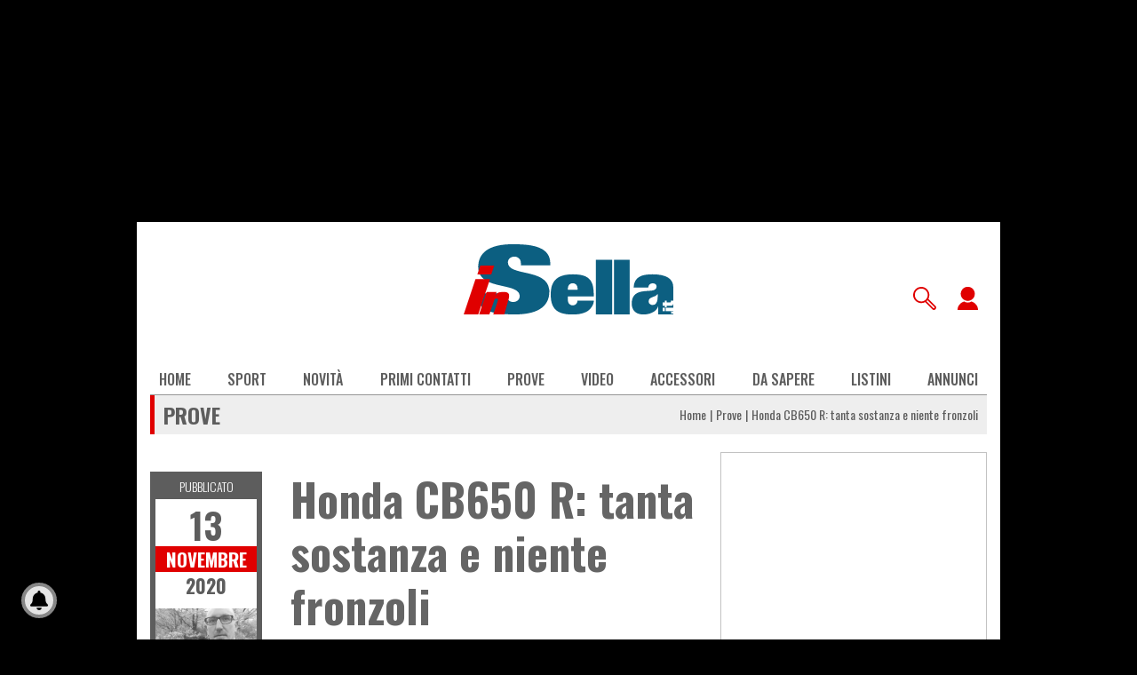

--- FILE ---
content_type: text/html; charset=UTF-8
request_url: https://www.insella.it/prova/honda-cb-650-r
body_size: 17736
content:
<!DOCTYPE html>
<html lang="it" dir="ltr" prefix="og: https://ogp.me/ns#">
  <head>
    <meta charset="utf-8" />
<meta name="description" content="L&#039;erede della Hornet interpreta l&#039;attualità del settore naked con uno stile essenziale e prestazioni di tutto rispetto. Finiture adeguate e un prezzo corretto la rendono una moto che si fa volere bene subito, a patto di non essere &quot;troppo&quot; alti" />
<meta name="robots" content="max-snippet:-1, max-video-preview:-1, max-image-preview:large" />
<link rel="canonical" href="https://www.insella.it/prova/honda-cb-650-r" />
<link rel="image_src" href="https://immagini.insella.it/sites/default/files/styles/1240w_fallback/public/prove_anteprima/2020/10/honda-cb-650-r_25.jpg#bigimg" />
<meta property="og:site_name" content="inSella" />
<meta property="og:type" content="article" />
<meta property="og:url" content="https://www.insella.it/prova/honda-cb-650-r" />
<meta property="og:title" content="Prova Honda CB 650 R recensione con pregi e difetti, scheda tecnica e velocità" />
<meta property="og:description" content="L&#039;erede della Hornet interpreta l&#039;attualità del settore naked con uno stile essenziale e prestazioni di tutto rispetto. Finiture adeguate e un prezzo corretto la rendono una moto che si fa volere bene subito, a patto di non essere &quot;troppo&quot; alti" />
<meta property="og:image" content="https://immagini.insella.it/sites/default/files/styles/1240w_fallback/public/prove_anteprima/2020/10/honda-cb-650-r_25.jpg" />
<meta property="og:image:secure_url" content="https://immagini.insella.it/sites/default/files/styles/1240w_fallback/public/prove_anteprima/2020/10/honda-cb-650-r_25.jpg" />
<meta property="og:image:width" content="1000" />
<meta property="og:image:height" content="664" />
<meta name="thumbnail" content="https://immagini.insella.it/sites/default/files/styles/1240w_fallback/public/prove_anteprima/2020/10/honda-cb-650-r_25.jpg" />
<meta name="MobileOptimized" content="width" />
<meta name="HandheldFriendly" content="true" />
<meta name="viewport" content="width=device-width, initial-scale=1.0" />
<script type="text/javascript">
                    var ckrx = /Drupal\.visitor\.alvol2_MNZ_policy_cookie=(0|1)/;
                    var ckmch = ckrx.exec(document.cookie);
                    var ckmchval = (typeof ckmch === 'undefined' || ckmch === null) ? -1 : ckmch[1];
                    OAS_sitepage  = 'insella.it/generica';
                    OAS_listpos   = 'Top,TopLeft,Middle1,Position3,x40,Middle2';
                    OAS_query     = 'marca=honda';
                    MNZ_policy    = ckmchval;
                    var oas_vis_Top = 0;var oas_vis_Skin = 0;var oas_vis_TopLeft = 0;var oas_vis_Middle1 = 0;var oas_vis_Position3 = 0;var oas_vis_x40 = 0;var oas_vis_Middle2 = 0;
                    var dfp_tag = 'honda';
                    var dfp_tag2 = '';
                    var dfp_tag3 = '';
                    </script>
<link rel="icon" href="//immagini.insella.it/themes/custom/insella/favicon.ico" type="image/vnd.microsoft.icon" />

    <title>Prova Honda CB 650 R recensione con pregi e difetti, scheda tecnica e velocità | inSella</title>
    <link rel="apple-touch-icon" href="/themes/custom/insella/favicon-180.png"  sizes="180x180">
    <link rel="stylesheet" media="all" href="//immagini.insella.it/sites/default/files/css/css_FGmtFi137FBjCjK6BSeJms2ua5MA7HhUokyrQb5fEHo.css?delta=0&amp;language=it&amp;theme=insella&amp;include=[base64]" />
<link rel="stylesheet" media="all" href="//immagini.insella.it/sites/default/files/css/css_72YdCKnW384tdkWEuFVom0ZjH58oxTOQ4ZnbzcWRfS0.css?delta=1&amp;language=it&amp;theme=insella&amp;include=[base64]" />
<link rel="stylesheet" media="all" href="https://fonts.googleapis.com/css2?family=Merriweather:ital,wght@0,300;0,900;1,300&amp;family=Oswald:wght@300;400;500;700&amp;display=swap" />

    <script src="//immagini.insella.it/sites/default/files/js/js_lsQx1075DS_a3qRnMroptly0ogGE510syNGba1PBjPY.js?scope=header&amp;delta=0&amp;language=it&amp;theme=insella&amp;include=eJxtj0kOgzAMRS-U1EeKDDHUlQeUmA6cvilsu_mT3ubjA99ldlWy6PALaLWnCc2olVEONwa1o2DtFPuWBrMblyBFWFiieR6wK3VKbJ1EEFbxCSX3ufEW_9e8uAe1pNjmO8FlSakylhVFqH3K4k0xBgXXwpieXMnh1JHp1eHUG44fXydCT9M"></script>

  </head>
  <body class="logged-out published page-node-46477">
        <a href="#main-content" class="visually-hidden focusable">
      Salta al contenuto principale
    </a>
    
      <div class="dialog-off-canvas-main-canvas" data-off-canvas-main-canvas>
    <div id="header-banner">
	  <div class="region region-header-banner">
    <div id="block-banner-manzoni-position3">
  
    
          <div id="adv-Position3"><script type="text/javascript">try { MNZ_RICH("Position3"); } catch(e) {}</script></div>

  </div>
<div id="block-banner-manzoni-top">
  
    
          <div id="adv-Top"><script type="text/javascript">try { MNZ_RICH("Top"); } catch(e) {}</script></div>

  </div>

  </div>

</div>

<div class="page-container">
			<header class="page-header">
			
							  <div class="region region-header">
    <div id="block-system-branding-block">
  
    
        <a href="/" rel="home" class="site-logo">
      <img src="//immagini.insella.it/themes/custom/insella/insella.svg" alt="Home" width="236" height="79">
    </a>
      </div>
<nav role="navigation" aria-labelledby="block-system-menu-block-account-menu" id="block-system-menu-block-account">
            
  <span class="visually-hidden" id="block-system-menu-block-account-menu">User account menu</span>
  

        
              <ul>
              <li>
        <a href="/user/login" class="header_nav_account_loginout" data-drupal-link-system-path="user/login">Accedi</a>
              </li>
        </ul>
  


  </nav>

<div id="block-user-login-block" role="form" class="header_login_form">
            <div class="header_login_form_inner"><form class="user-login-form" data-drupal-selector="user-login-form" action="/prova/honda-cb-650-r?destination=/prova/honda-cb-650-r" method="post" id="user-login-form" accept-charset="UTF-8">
  <div class="js-form-item form-item js-form-type-textfield form-item-name js-form-item-name">
      <label for="edit-name" class="js-form-required form-required">Nome utente</label>
        <input autocorrect="none" autocapitalize="none" spellcheck="false" autocomplete="username" data-drupal-selector="edit-name" type="text" id="edit-name" name="name" value="" size="15" maxlength="60" class="form-text required" required="required" aria-required="true" />

        </div>
<div class="js-form-item form-item js-form-type-password form-item-pass js-form-item-pass">
      <label for="edit-pass" class="js-form-required form-required">Password</label>
        <input autocomplete="current-password" data-drupal-selector="edit-pass" type="password" id="edit-pass" name="pass" size="15" maxlength="128" class="form-text required" required="required" aria-required="true" />

        </div>
<input autocomplete="off" data-drupal-selector="form-3ngcmdyolyeuy2bxr4ekx-afchjtj7q5z-2yyjv0xo" type="hidden" name="form_build_id" value="form--3ngcmdYoLYEuY2bXr4EkX-afCHJTJ7Q5Z_2yYJv0Xo" />
<input data-drupal-selector="edit-user-login-form" type="hidden" name="form_id" value="user_login_form" />
<div data-drupal-selector="edit-actions" class="form-actions js-form-wrapper form-wrapper" id="edit-actions"><input data-drupal-selector="edit-submit" type="submit" id="edit-submit" name="op" value="Accedi" class="button js-form-submit form-submit" />
</div>

</form>
<ul><li><a href="/user/register" title="Crea un nuovo profilo utente." class="create-account-link">Crea nuovo profilo</a></li><li><a href="/user/password" title="Inviare istruzioni di reimpostazione della password via e-mail." class="request-password-link">Reimposta la tua password</a></li></ul></div>

        <button class="header_login_button_close" type="button">X</button>
    </div>
<div id="block-social-auth-login">
  
    
      


          <a class="social-auth auth-link" href="/user/login/facebook">
    <img class="social-auth auth-icon"
       src="/modules/contrib/social_auth_facebook/img/facebook_logo.svg"
       alt="Authenticate through Facebook">
  </a>
          <a class="social-auth auth-link" href="/user/login/google">
    <img class="social-auth auth-icon"
       src="/modules/contrib/social_auth_google/img/google_logo.svg"
       alt="Authenticate through Google">
  </a>

  </div>

<div class="search-block-form header_search_form" data-drupal-selector="search-block-form" id="block-search-form-block" role="search">
      <form action="/search/node" method="get" id="search-block-form" accept-charset="UTF-8">
  <div class="js-form-item form-item js-form-type-search form-item-keys js-form-item-keys form-no-label">
      <label for="edit-keys" class="visually-hidden">Cerca</label>
        <input title="Inserisci i termini da cercare." data-drupal-selector="edit-keys" type="search" id="edit-keys" name="keys" value="" size="15" maxlength="128" class="form-search" />

        </div>
<div data-drupal-selector="edit-actions" class="form-actions js-form-wrapper form-wrapper" id="edit-actions"><input data-drupal-selector="edit-submit" type="submit" id="edit-submit" value="Cerca" class="button js-form-submit form-submit" />
</div>

</form>


    <button class="header_search_button_close" type="button">X</button>
  </div>

  </div>

						
							  <div class="region region-header-bottom">
    <div id="block-banner-manzoni-topleft">
  
    
          <div id="adv-TopLeft"><script type="text/javascript">try { MNZ_RICH("TopLeft"); } catch(e) {}</script></div>

  </div>

  </div>

			
							  <div class="region region-primary-menu">
    <nav role="navigation" aria-labelledby="block-system-menu-block-main-menu" class="header_full_menu" id="block-system-menu-block-main">
            
  <span class="visually-hidden" id="block-system-menu-block-main-menu">Main navigation</span>
  

        
              <ul>
              <li>
        <a href="/" data-drupal-link-system-path="&lt;front&gt;">Home</a>
              </li>
          <li>
        <a href="/sport" title="Menù che raggruppa le sezioni sport" data-drupal-link-system-path="sport">Sport</a>
                                <ul>
              <li>
        <a href="/motogp" data-drupal-link-system-path="motogp">MotoGP</a>
              </li>
          <li>
        <a href="/sport/superbike" data-drupal-link-system-path="sport/superbike">Superbike</a>
              </li>
          <li>
        <a href="/sport/pista" data-drupal-link-system-path="sport/pista">Pista</a>
              </li>
          <li>
        <a href="/sport/off-road" data-drupal-link-system-path="sport/off-road">OFF-ROAD</a>
              </li>
        </ul>
  
              </li>
          <li>
        <a href="/news" title="Menù che raggruppa le novità" data-drupal-link-system-path="news">Novità</a>
                                <ul>
              <li>
        <a href="/news" data-drupal-link-system-path="news">News</a>
              </li>
          <li>
        <a href="/tiktok" data-drupal-link-system-path="tiktok">TikTok</a>
              </li>
          <li>
        <a href="/salone/eicma-2025" data-drupal-link-system-path="salone/28433/all">EICMA 2025</a>
              </li>
          <li>
        <a href="/green-planet" data-drupal-link-system-path="news/all/11">Green planet</a>
              </li>
          <li>
        <a href="/moto-fuoriserie" data-drupal-link-system-path="news/all/10">Fuoriserie</a>
              </li>
          <li>
        <a href="/marca" title="Pagina HOME delle marche" data-drupal-link-system-path="marca">Marche</a>
              </li>
        </ul>
  
              </li>
          <li>
        <a href="/primo_contatto" data-drupal-link-system-path="primo_contatto">Primi contatti</a>
              </li>
          <li>
        <a href="/prova" title="Menù che raggruppa le prove" data-drupal-link-system-path="prova">Prove</a>
                                <ul>
              <li>
        <a href="/prova" data-drupal-link-system-path="prova">inSella</a>
              </li>
          <li>
        <a href="/prova_lettori" data-drupal-link-system-path="prova_lettori">Lettori</a>
              </li>
        </ul>
  
              </li>
          <li>
        <a href="/video" data-drupal-link-system-path="video">Video</a>
              </li>
          <li>
        <a href="/accessori" data-drupal-link-system-path="accessori">Accessori</a>
              </li>
          <li>
        <a href="/da-sapere" data-drupal-link-system-path="da-sapere">Da sapere</a>
              </li>
          <li>
        <a href="/listino_moto" title="Menù che raggruppa i listini" data-drupal-link-system-path="listino_moto">Listini</a>
                                <ul>
              <li>
        <a href="/listino_moto" title="Pagina HOME del listino nuovo" data-drupal-link-system-path="listino_moto">Listino nuovo</a>
              </li>
          <li>
        <a href="/listino_moto/elettriche" rel="nofollow" title="Ricerca" data-drupal-link-system-path="listino_moto/elettriche">Listino elettriche</a>
              </li>
          <li>
        <a href="/fuori-listino-moto" title="Pagina HOME del Fuori listino" data-drupal-link-system-path="listino_storico">Fuori Listino</a>
              </li>
          <li>
        <a href="/listino_moto/ricerca" rel="nofollow" title="Ricerca" data-drupal-link-system-path="listino_moto/ricerca">Ricerca moto</a>
              </li>
        </ul>
  
              </li>
          <li>
        <a href="https://annunci.insella.it" title="Portale degli annunci moto">Annunci</a>
              </li>
        </ul>
  


  </nav>

  </div>

					</header>
	
      <div class="region region-breadcrumb">
    <div id="block-system-breadcrumb-block">
  
    
      
<div class="breadcrumb__wrapper">
              <div style="display:inline-block;" class="node__title"><span>Prove</span></div>
        <script type="application/ld+json">
{
    "@context":"https://schema.org",
    "@type":"BreadcrumbList",
    "itemListElement":
    [
                                                                        {
                "@type": "ListItem",
                "position": 1,
                "item":
                {
                    "@id": "https://www.insella.it/",
                    "name": "Home"
                }
            }
                                                            ,             {
                "@type": "ListItem",
                "position": 2,
                "item":
                {
                    "@id": "https://www.insella.it/prova",
                    "name": "Prove"
                }
            }
                                                            ,             {
                "@type": "ListItem",
                "position": 3,
                "item":
                {
                    "@id": "https://www.insella.it/prova/honda-cb-650-r",
                    "name": "Honda CB650 R: tanta sostanza e niente fronzoli"
                }
            }
            ]
}
</script>

    <nav class="breadcrumb__nav" role="navigation" aria-labelledby="system-breadcrumb">
      <ol>
                <li>
                      <a href="/">Home</a>
                  </li>
                <li>
                      <a href="/prova">Prove</a>
                  </li>
                <li>
                      Honda CB650 R: tanta sostanza e niente fronzoli
                  </li>
              </ol>
    </nav>
  </div>

  </div>

  </div>


	      <div class="highlighted">
        <div class="layout-container section clearfix" role="complementary">
            <div class="region region-highlighted">
    <div data-drupal-messages-fallback class="hidden"></div>

  </div>

        </div>
      </div>
    
		<div id="main-wrapper" class="layout-main-wrapper main-wrapper-with-sidebar layout-container">
	        <main class="page-content">
			<a id="main-content" tabindex="-1"></a>
			  <div class="region region-content">
    <div id="block-system-main-block">
  
    
      <article data-history-node-id="46477" class="content-type-prova node__single">
	<div class="node__grid node__grid__primo_contatto">
		<div class="node__header">
			
							<h1 class="node__title">
<span>Honda CB650 R: tanta sostanza e niente fronzoli</span>
</h1>
						

						<div class="node__summary">
            <div>L'erede della Hornet interpreta l'attualità del settore naked con uno stile essenziale e prestazioni di tutto rispetto. Finiture adeguate e un prezzo corretto la rendono una moto che si fa volere bene subito, a patto di non essere "troppo" alti</div>
      </div>
			            			<div class="node__link_libero">
            	<img src="/themes/custom/insella/img/tag.svg" width="33" height="18" alt="Tags">
                <div><a href="/listino_moto/honda-cb_650_r">Listino Honda CB 650 R</a></div>
			</div>
                        		</div>

		<aside class="node__info__wrapper">
			<div class="node__info">
				<div class="node__info__date__wrapper">
					<div class="node__info__status">Pubblicato</div>

					<div class="node__info__date">
						<span class="node__info__date__day">13</span>
						<span class="node__info__date__month">Novembre</span>
						<span class="node__info__date__year" data-stats-year="2020">2020</span>
					</div>
				</div>

				
            <div>
<div class="node__info__author__wrapper node__info__author__wrapper-10">
    <div class="node__info__author__picture">
        
            <div>  <a href="/redazione/guido-sassi">  <img loading="lazy" srcset="//immagini.insella.it/sites/default/files/styles/310w/public/field/image/guido-sassi.jpg.webp 1x, //immagini.insella.it/sites/default/files/styles/620w/public/field/image/guido-sassi.jpg.webp 2x" width="310" height="310" src="//immagini.insella.it/sites/default/files/styles/310w_fallback/public/field/image/guido-sassi.jpg" alt="" />

</a>
</div>
      
    </div>

    <div class="node__info__author">
        di
        <span><a href="/redazione/guido-sassi" title="">
<span>Guido Sassi</span>
</a></span>
    </div>
</div></div>
      
			</div>
		</aside>
	</div>
	<div>
		<div class="node__image__wrapper node__gallery__preview">
			    
            <div>    <picture>
                  <source srcset="//immagini.insella.it/sites/default/files/styles/1240w/public/prove_anteprima/2020/10/honda-cb-650-r_25.jpg.webp 1x, //immagini.insella.it/sites/default/files/styles/2480w/public/prove_anteprima/2020/10/honda-cb-650-r_25.jpg.webp 2x" media="all and (min-width: 1024px)" type="image/webp" width="1000" height="664"/>
              <source srcset="//immagini.insella.it/sites/default/files/styles/620w/public/prove_anteprima/2020/10/honda-cb-650-r_25.jpg.webp 1x, //immagini.insella.it/sites/default/files/styles/1240w/public/prove_anteprima/2020/10/honda-cb-650-r_25.jpg.webp 2x" media="all and (min-width: 640px)" type="image/webp" width="620" height="412"/>
              <source srcset="//immagini.insella.it/sites/default/files/styles/310w/public/prove_anteprima/2020/10/honda-cb-650-r_25.jpg.webp 1x, //immagini.insella.it/sites/default/files/styles/620w/public/prove_anteprima/2020/10/honda-cb-650-r_25.jpg.webp 2x" type="image/webp" width="310" height="206"/>
                  <img loading="lazy" width="1000" height="664" data-originale="//immagini.insella.it/sites/default/files/styles/2480w/public/prove_anteprima/2020/10/honda-cb-650-r_25.jpg.webp" src="//immagini.insella.it/sites/default/files/styles/1240w_fallback/public/prove_anteprima/2020/10/honda-cb-650-r_25.jpg" />

  </picture>

</div>
      



						<div class="node__price">€ 7.990</div>
					</div>

                <div class="node__advantages">
            <div class="node__advantages__header">
                <img src="/themes/custom/insella/img/pregi.svg" width="68" height="68" alt="Pregi">
                <h2 class="node__advantages__title">Pregi</h2>
            </div>

            
            <div><div class="textarea-content-body">
	La qualità costruttiva è notevole, la maneggevolezza e la facilità di guida, la dotazione tecnica, la forcella regolabile</div>
</div>
      
        </div>
        
                <div class="node__defects">
            <div class="node__defects__header">
                <img src="/themes/custom/insella/img/difetti.svg" width="68" height="68" alt="Difetti">
                <h2 class="node__defects__title">Difetti</h2>
            </div>

            
            <div><div class="textarea-content-body">
	La leggibilità della strumentazione è migliorabile, la posizione di guida è troppo raccolta per chi supera 1,75 m, il vano sottosella è piccolo</div>
</div>
      
        </div>
        
		    		<div class="node__gallery__wrapper">
    <h3 class="node__gallery__titolo">Foto e immagini</h3>

    <div class="node__gallery">
                    <div class="node__gallery__item node__gallery__item0 ">
              <img data-originale="//immagini.insella.it/sites/default/files/styles/2480w/public/prove_gallery/2020/10/honda-cb-650-r_1_0.jpg.webp" loading="lazy" srcset="//immagini.insella.it/sites/default/files/styles/310w/public/prove_gallery/2020/10/honda-cb-650-r_1_0.jpg.webp 1x, //immagini.insella.it/sites/default/files/styles/620w/public/prove_gallery/2020/10/honda-cb-650-r_1_0.jpg.webp 2x" width="310" height="206" src="//immagini.insella.it/sites/default/files/styles/310w_fallback/public/prove_gallery/2020/10/honda-cb-650-r_1_0.jpg" alt="" />


            </div>
                    <div class="node__gallery__item node__gallery__item1 ">
              <img data-originale="//immagini.insella.it/sites/default/files/styles/2480w/public/prove_gallery/2020/10/honda-cb-650-r_2_0.jpg.webp" loading="lazy" srcset="//immagini.insella.it/sites/default/files/styles/310w/public/prove_gallery/2020/10/honda-cb-650-r_2_0.jpg.webp 1x, //immagini.insella.it/sites/default/files/styles/620w/public/prove_gallery/2020/10/honda-cb-650-r_2_0.jpg.webp 2x" width="310" height="206" src="//immagini.insella.it/sites/default/files/styles/310w_fallback/public/prove_gallery/2020/10/honda-cb-650-r_2_0.jpg" alt="" />


            </div>
                    <div class="node__gallery__item node__gallery__item2 ">
              <img data-originale="//immagini.insella.it/sites/default/files/styles/2480w/public/prove_gallery/2020/10/honda-cb-650-r_3_0.jpg.webp" loading="lazy" srcset="//immagini.insella.it/sites/default/files/styles/310w/public/prove_gallery/2020/10/honda-cb-650-r_3_0.jpg.webp 1x, //immagini.insella.it/sites/default/files/styles/620w/public/prove_gallery/2020/10/honda-cb-650-r_3_0.jpg.webp 2x" width="310" height="206" src="//immagini.insella.it/sites/default/files/styles/310w_fallback/public/prove_gallery/2020/10/honda-cb-650-r_3_0.jpg" alt="" />


            </div>
                    <div class="node__gallery__item node__gallery__item3 node__gallery__banner">
            <a href="#moving-banner-1" data-banner="Middle1" data-class="moving-banner-wrapper-1" class="glightbox" data-glightbox="width: 302; height: 626;">            <div id="moving-banner-1" class="moving-banner-wrapper moving-banner-wrapper-1 moving-banner-wrapper-ajax moving-banner-adv-Middle1"></div>
    </a>
            </div>
                    <div class="node__gallery__item node__gallery__item4 ">
              <img data-originale="//immagini.insella.it/sites/default/files/styles/2480w/public/prove_gallery/2020/10/honda-cb-650-r_4_0.jpg.webp" loading="lazy" srcset="//immagini.insella.it/sites/default/files/styles/310w/public/prove_gallery/2020/10/honda-cb-650-r_4_0.jpg.webp 1x, //immagini.insella.it/sites/default/files/styles/620w/public/prove_gallery/2020/10/honda-cb-650-r_4_0.jpg.webp 2x" width="310" height="206" src="//immagini.insella.it/sites/default/files/styles/310w_fallback/public/prove_gallery/2020/10/honda-cb-650-r_4_0.jpg" alt="" />


            </div>
                    <div class="node__gallery__item node__gallery__item5 ">
              <img data-originale="//immagini.insella.it/sites/default/files/styles/2480w/public/prove_gallery/2020/10/honda-cb-650-r_5_0.jpg.webp" loading="lazy" srcset="//immagini.insella.it/sites/default/files/styles/310w/public/prove_gallery/2020/10/honda-cb-650-r_5_0.jpg.webp 1x, //immagini.insella.it/sites/default/files/styles/620w/public/prove_gallery/2020/10/honda-cb-650-r_5_0.jpg.webp 2x" width="310" height="206" src="//immagini.insella.it/sites/default/files/styles/310w_fallback/public/prove_gallery/2020/10/honda-cb-650-r_5_0.jpg" alt="" />


            </div>
                    <div class="node__gallery__item node__gallery__item6 ">
              <img data-originale="//immagini.insella.it/sites/default/files/styles/2480w/public/prove_gallery/2020/10/honda-cb-650-r_6_0.jpg.webp" loading="lazy" srcset="//immagini.insella.it/sites/default/files/styles/310w/public/prove_gallery/2020/10/honda-cb-650-r_6_0.jpg.webp 1x, //immagini.insella.it/sites/default/files/styles/620w/public/prove_gallery/2020/10/honda-cb-650-r_6_0.jpg.webp 2x" width="310" height="206" src="//immagini.insella.it/sites/default/files/styles/310w_fallback/public/prove_gallery/2020/10/honda-cb-650-r_6_0.jpg" alt="" />


            </div>
                    <div class="node__gallery__item node__gallery__item7 ">
              <img data-originale="//immagini.insella.it/sites/default/files/styles/2480w/public/prove_gallery/2020/10/honda-cb-650-r_7_0.jpg.webp" loading="lazy" srcset="//immagini.insella.it/sites/default/files/styles/310w/public/prove_gallery/2020/10/honda-cb-650-r_7_0.jpg.webp 1x, //immagini.insella.it/sites/default/files/styles/620w/public/prove_gallery/2020/10/honda-cb-650-r_7_0.jpg.webp 2x" width="310" height="206" src="//immagini.insella.it/sites/default/files/styles/310w_fallback/public/prove_gallery/2020/10/honda-cb-650-r_7_0.jpg" alt="" />


            </div>
                    <div class="node__gallery__item node__gallery__item8 ">
              <img data-originale="//immagini.insella.it/sites/default/files/styles/2480w/public/prove_gallery/2020/10/honda-cb-650-r_8_0.jpg.webp" loading="lazy" srcset="//immagini.insella.it/sites/default/files/styles/310w/public/prove_gallery/2020/10/honda-cb-650-r_8_0.jpg.webp 1x, //immagini.insella.it/sites/default/files/styles/620w/public/prove_gallery/2020/10/honda-cb-650-r_8_0.jpg.webp 2x" width="310" height="206" src="//immagini.insella.it/sites/default/files/styles/310w_fallback/public/prove_gallery/2020/10/honda-cb-650-r_8_0.jpg" alt="" />


            </div>
                    <div class="node__gallery__item node__gallery__item9 ">
              <img data-originale="//immagini.insella.it/sites/default/files/styles/2480w/public/prove_gallery/2020/10/honda-cb-650-r_9_0.jpg.webp" loading="lazy" srcset="//immagini.insella.it/sites/default/files/styles/310w/public/prove_gallery/2020/10/honda-cb-650-r_9_0.jpg.webp 1x, //immagini.insella.it/sites/default/files/styles/620w/public/prove_gallery/2020/10/honda-cb-650-r_9_0.jpg.webp 2x" width="310" height="206" src="//immagini.insella.it/sites/default/files/styles/310w_fallback/public/prove_gallery/2020/10/honda-cb-650-r_9_0.jpg" alt="" />


            </div>
                    <div class="node__gallery__item node__gallery__item10 ">
              <img data-originale="//immagini.insella.it/sites/default/files/styles/2480w/public/prove_gallery/2020/10/honda-cb-650-r_10_0.jpg.webp" loading="lazy" srcset="//immagini.insella.it/sites/default/files/styles/310w/public/prove_gallery/2020/10/honda-cb-650-r_10_0.jpg.webp 1x, //immagini.insella.it/sites/default/files/styles/620w/public/prove_gallery/2020/10/honda-cb-650-r_10_0.jpg.webp 2x" width="310" height="206" src="//immagini.insella.it/sites/default/files/styles/310w_fallback/public/prove_gallery/2020/10/honda-cb-650-r_10_0.jpg" alt="" />


            </div>
                    <div class="node__gallery__item node__gallery__item11 ">
              <img data-originale="//immagini.insella.it/sites/default/files/styles/2480w/public/prove_gallery/2020/10/honda-cb-650-r_11_0.jpg.webp" loading="lazy" srcset="//immagini.insella.it/sites/default/files/styles/310w/public/prove_gallery/2020/10/honda-cb-650-r_11_0.jpg.webp 1x, //immagini.insella.it/sites/default/files/styles/620w/public/prove_gallery/2020/10/honda-cb-650-r_11_0.jpg.webp 2x" width="310" height="206" src="//immagini.insella.it/sites/default/files/styles/310w_fallback/public/prove_gallery/2020/10/honda-cb-650-r_11_0.jpg" alt="" />


            </div>
                    <div class="node__gallery__item node__gallery__item12 ">
              <img data-originale="//immagini.insella.it/sites/default/files/styles/2480w/public/prove_gallery/2020/10/honda-cb-650-r_12_0.jpg.webp" loading="lazy" srcset="//immagini.insella.it/sites/default/files/styles/310w/public/prove_gallery/2020/10/honda-cb-650-r_12_0.jpg.webp 1x, //immagini.insella.it/sites/default/files/styles/620w/public/prove_gallery/2020/10/honda-cb-650-r_12_0.jpg.webp 2x" width="310" height="206" src="//immagini.insella.it/sites/default/files/styles/310w_fallback/public/prove_gallery/2020/10/honda-cb-650-r_12_0.jpg" alt="" />


            </div>
                    <div class="node__gallery__item node__gallery__item13 ">
              <img data-originale="//immagini.insella.it/sites/default/files/styles/2480w/public/prove_gallery/2020/10/honda-cb-650-r_13_0.jpg.webp" loading="lazy" srcset="//immagini.insella.it/sites/default/files/styles/310w/public/prove_gallery/2020/10/honda-cb-650-r_13_0.jpg.webp 1x, //immagini.insella.it/sites/default/files/styles/620w/public/prove_gallery/2020/10/honda-cb-650-r_13_0.jpg.webp 2x" width="310" height="206" src="//immagini.insella.it/sites/default/files/styles/310w_fallback/public/prove_gallery/2020/10/honda-cb-650-r_13_0.jpg" alt="" />


            </div>
                    <div class="node__gallery__item node__gallery__item14 ">
              <img data-originale="//immagini.insella.it/sites/default/files/styles/2480w/public/prove_gallery/2020/10/honda-cb-650-r_14_0.jpg.webp" loading="lazy" srcset="//immagini.insella.it/sites/default/files/styles/310w/public/prove_gallery/2020/10/honda-cb-650-r_14_0.jpg.webp 1x, //immagini.insella.it/sites/default/files/styles/620w/public/prove_gallery/2020/10/honda-cb-650-r_14_0.jpg.webp 2x" width="310" height="206" src="//immagini.insella.it/sites/default/files/styles/310w_fallback/public/prove_gallery/2020/10/honda-cb-650-r_14_0.jpg" alt="" />


            </div>
                    <div class="node__gallery__item node__gallery__item15 ">
              <img data-originale="//immagini.insella.it/sites/default/files/styles/2480w/public/prove_gallery/2020/10/honda-cb-650-r_15_0.jpg.webp" loading="lazy" srcset="//immagini.insella.it/sites/default/files/styles/310w/public/prove_gallery/2020/10/honda-cb-650-r_15_0.jpg.webp 1x, //immagini.insella.it/sites/default/files/styles/620w/public/prove_gallery/2020/10/honda-cb-650-r_15_0.jpg.webp 2x" width="310" height="206" src="//immagini.insella.it/sites/default/files/styles/310w_fallback/public/prove_gallery/2020/10/honda-cb-650-r_15_0.jpg" alt="" />


            </div>
                    <div class="node__gallery__item node__gallery__item16 ">
              <img data-originale="//immagini.insella.it/sites/default/files/styles/2480w/public/prove_gallery/2020/10/honda-cb-650-r_16_0.jpg.webp" loading="lazy" srcset="//immagini.insella.it/sites/default/files/styles/310w/public/prove_gallery/2020/10/honda-cb-650-r_16_0.jpg.webp 1x, //immagini.insella.it/sites/default/files/styles/620w/public/prove_gallery/2020/10/honda-cb-650-r_16_0.jpg.webp 2x" width="310" height="206" src="//immagini.insella.it/sites/default/files/styles/310w_fallback/public/prove_gallery/2020/10/honda-cb-650-r_16_0.jpg" alt="" />


            </div>
                    <div class="node__gallery__item node__gallery__item17 ">
              <img data-originale="//immagini.insella.it/sites/default/files/styles/2480w/public/prove_gallery/2020/10/honda-cb-650-r_17_0.jpg.webp" loading="lazy" srcset="//immagini.insella.it/sites/default/files/styles/310w/public/prove_gallery/2020/10/honda-cb-650-r_17_0.jpg.webp 1x, //immagini.insella.it/sites/default/files/styles/620w/public/prove_gallery/2020/10/honda-cb-650-r_17_0.jpg.webp 2x" width="310" height="206" src="//immagini.insella.it/sites/default/files/styles/310w_fallback/public/prove_gallery/2020/10/honda-cb-650-r_17_0.jpg" alt="" />


            </div>
                    <div class="node__gallery__item node__gallery__item18 ">
              <img data-originale="//immagini.insella.it/sites/default/files/styles/2480w/public/prove_gallery/2020/10/honda-cb-650-r_18_0.jpg.webp" loading="lazy" srcset="//immagini.insella.it/sites/default/files/styles/310w/public/prove_gallery/2020/10/honda-cb-650-r_18_0.jpg.webp 1x, //immagini.insella.it/sites/default/files/styles/620w/public/prove_gallery/2020/10/honda-cb-650-r_18_0.jpg.webp 2x" width="310" height="206" src="//immagini.insella.it/sites/default/files/styles/310w_fallback/public/prove_gallery/2020/10/honda-cb-650-r_18_0.jpg" alt="" />


            </div>
                    <div class="node__gallery__item node__gallery__item19 ">
              <img data-originale="//immagini.insella.it/sites/default/files/styles/2480w/public/prove_gallery/2020/10/honda-cb-650-r_19_0.jpg.webp" loading="lazy" srcset="//immagini.insella.it/sites/default/files/styles/310w/public/prove_gallery/2020/10/honda-cb-650-r_19_0.jpg.webp 1x, //immagini.insella.it/sites/default/files/styles/620w/public/prove_gallery/2020/10/honda-cb-650-r_19_0.jpg.webp 2x" width="310" height="206" src="//immagini.insella.it/sites/default/files/styles/310w_fallback/public/prove_gallery/2020/10/honda-cb-650-r_19_0.jpg" alt="" />


            </div>
                    <div class="node__gallery__item node__gallery__item20 ">
              <img data-originale="//immagini.insella.it/sites/default/files/styles/2480w/public/prove_gallery/2020/10/honda-cb-650-r_20_0.jpg.webp" loading="lazy" srcset="//immagini.insella.it/sites/default/files/styles/310w/public/prove_gallery/2020/10/honda-cb-650-r_20_0.jpg.webp 1x, //immagini.insella.it/sites/default/files/styles/620w/public/prove_gallery/2020/10/honda-cb-650-r_20_0.jpg.webp 2x" width="310" height="206" src="//immagini.insella.it/sites/default/files/styles/310w_fallback/public/prove_gallery/2020/10/honda-cb-650-r_20_0.jpg" alt="" />


            </div>
                    <div class="node__gallery__item node__gallery__item21 ">
              <img data-originale="//immagini.insella.it/sites/default/files/styles/2480w/public/prove_gallery/2020/10/honda-cb-650-r_21_0.jpg.webp" loading="lazy" srcset="//immagini.insella.it/sites/default/files/styles/310w/public/prove_gallery/2020/10/honda-cb-650-r_21_0.jpg.webp 1x, //immagini.insella.it/sites/default/files/styles/620w/public/prove_gallery/2020/10/honda-cb-650-r_21_0.jpg.webp 2x" width="310" height="206" src="//immagini.insella.it/sites/default/files/styles/310w_fallback/public/prove_gallery/2020/10/honda-cb-650-r_21_0.jpg" alt="" />


            </div>
                    <div class="node__gallery__item node__gallery__item22 ">
              <img data-originale="//immagini.insella.it/sites/default/files/styles/2480w/public/prove_gallery/2020/10/honda-cb-650-r_22_0.jpg.webp" loading="lazy" srcset="//immagini.insella.it/sites/default/files/styles/310w/public/prove_gallery/2020/10/honda-cb-650-r_22_0.jpg.webp 1x, //immagini.insella.it/sites/default/files/styles/620w/public/prove_gallery/2020/10/honda-cb-650-r_22_0.jpg.webp 2x" width="310" height="206" src="//immagini.insella.it/sites/default/files/styles/310w_fallback/public/prove_gallery/2020/10/honda-cb-650-r_22_0.jpg" alt="" />


            </div>
                    <div class="node__gallery__item node__gallery__item23 ">
              <img data-originale="//immagini.insella.it/sites/default/files/styles/2480w/public/prove_gallery/2020/10/honda-cb-650-r_23_0.jpg.webp" loading="lazy" srcset="//immagini.insella.it/sites/default/files/styles/310w/public/prove_gallery/2020/10/honda-cb-650-r_23_0.jpg.webp 1x, //immagini.insella.it/sites/default/files/styles/620w/public/prove_gallery/2020/10/honda-cb-650-r_23_0.jpg.webp 2x" width="310" height="206" src="//immagini.insella.it/sites/default/files/styles/310w_fallback/public/prove_gallery/2020/10/honda-cb-650-r_23_0.jpg" alt="" />


            </div>
                    <div class="node__gallery__item node__gallery__item24 ">
              <img data-originale="//immagini.insella.it/sites/default/files/styles/2480w/public/prove_gallery/2020/10/honda-cb-650-r_24_0.jpg.webp" loading="lazy" srcset="//immagini.insella.it/sites/default/files/styles/310w/public/prove_gallery/2020/10/honda-cb-650-r_24_0.jpg.webp 1x, //immagini.insella.it/sites/default/files/styles/620w/public/prove_gallery/2020/10/honda-cb-650-r_24_0.jpg.webp 2x" width="310" height="206" src="//immagini.insella.it/sites/default/files/styles/310w_fallback/public/prove_gallery/2020/10/honda-cb-650-r_24_0.jpg" alt="" />


            </div>
                    <div class="node__gallery__item node__gallery__item25 ">
              <img data-originale="//immagini.insella.it/sites/default/files/styles/2480w/public/prove_gallery/2020/10/honda-cb-650-r_25_0.jpg.webp" loading="lazy" srcset="//immagini.insella.it/sites/default/files/styles/310w/public/prove_gallery/2020/10/honda-cb-650-r_25_0.jpg.webp 1x, //immagini.insella.it/sites/default/files/styles/620w/public/prove_gallery/2020/10/honda-cb-650-r_25_0.jpg.webp 2x" width="310" height="206" src="//immagini.insella.it/sites/default/files/styles/310w_fallback/public/prove_gallery/2020/10/honda-cb-650-r_25_0.jpg" alt="" />


            </div>
                    <div class="node__gallery__item node__gallery__item26 ">
              <img data-originale="//immagini.insella.it/sites/default/files/styles/2480w/public/prove_gallery/2020/10/honda-cb-650-r_26_0.jpg.webp" loading="lazy" srcset="//immagini.insella.it/sites/default/files/styles/310w/public/prove_gallery/2020/10/honda-cb-650-r_26_0.jpg.webp 1x, //immagini.insella.it/sites/default/files/styles/620w/public/prove_gallery/2020/10/honda-cb-650-r_26_0.jpg.webp 2x" width="310" height="206" src="//immagini.insella.it/sites/default/files/styles/310w_fallback/public/prove_gallery/2020/10/honda-cb-650-r_26_0.jpg" alt="" />


            </div>
                    <div class="node__gallery__item node__gallery__item27 ">
              <img data-originale="//immagini.insella.it/sites/default/files/styles/2480w/public/prove_gallery/2020/10/honda-cb-650-r_27_0.jpg.webp" loading="lazy" srcset="//immagini.insella.it/sites/default/files/styles/310w/public/prove_gallery/2020/10/honda-cb-650-r_27_0.jpg.webp 1x, //immagini.insella.it/sites/default/files/styles/620w/public/prove_gallery/2020/10/honda-cb-650-r_27_0.jpg.webp 2x" width="310" height="206" src="//immagini.insella.it/sites/default/files/styles/310w_fallback/public/prove_gallery/2020/10/honda-cb-650-r_27_0.jpg" alt="" />


            </div>
                    <div class="node__gallery__item node__gallery__item28 ">
              <img data-originale="//immagini.insella.it/sites/default/files/styles/2480w/public/prove_gallery/2020/10/honda-cb-650-r_28_0.jpg.webp" loading="lazy" srcset="//immagini.insella.it/sites/default/files/styles/310w/public/prove_gallery/2020/10/honda-cb-650-r_28_0.jpg.webp 1x, //immagini.insella.it/sites/default/files/styles/620w/public/prove_gallery/2020/10/honda-cb-650-r_28_0.jpg.webp 2x" width="310" height="206" src="//immagini.insella.it/sites/default/files/styles/310w_fallback/public/prove_gallery/2020/10/honda-cb-650-r_28_0.jpg" alt="" />


            </div>
                    <div class="node__gallery__item node__gallery__item29 ">
              <img data-originale="//immagini.insella.it/sites/default/files/styles/2480w/public/prove_gallery/2020/10/honda-cb-650-r_29_0.jpg.webp" loading="lazy" srcset="//immagini.insella.it/sites/default/files/styles/310w/public/prove_gallery/2020/10/honda-cb-650-r_29_0.jpg.webp 1x, //immagini.insella.it/sites/default/files/styles/620w/public/prove_gallery/2020/10/honda-cb-650-r_29_0.jpg.webp 2x" width="310" height="206" src="//immagini.insella.it/sites/default/files/styles/310w_fallback/public/prove_gallery/2020/10/honda-cb-650-r_29_0.jpg" alt="" />


            </div>
                    <div class="node__gallery__item node__gallery__item30 ">
              <img data-originale="//immagini.insella.it/sites/default/files/styles/2480w/public/prove_gallery/2020/10/honda-cb-650-r_30_0.jpg.webp" loading="lazy" srcset="//immagini.insella.it/sites/default/files/styles/310w/public/prove_gallery/2020/10/honda-cb-650-r_30_0.jpg.webp 1x, //immagini.insella.it/sites/default/files/styles/620w/public/prove_gallery/2020/10/honda-cb-650-r_30_0.jpg.webp 2x" width="310" height="206" src="//immagini.insella.it/sites/default/files/styles/310w_fallback/public/prove_gallery/2020/10/honda-cb-650-r_30_0.jpg" alt="" />


            </div>
            </div>
</div>
		
        <div id="dfp-ins-slot-2"></div>

		<div class="node__content">
			<div>
				<nav class="node__content__nav">
					
					<a href="#in_sintesi" title="Scorri nel blocco In sintesi">In sintesi</a>
					
										<a href="#come_va" title="Scorri nel blocco Come va">Come va</a>
					    									<a href="#rilevamenti" title="Scorri nel blocco Rilevamenti">Rilevamenti</a>
															<a href="#dati_tecnici" title="Scorri nel blocco Dati tecnici">Dati tecnici</a>
					
									</nav>

				<div id="in_sintesi" class="node__content__sub">
					<h2 class="sezione__titolo">In sintesi</h2>

					
            <div><div class="textarea-content-body">
	La "nuda" di media cilindrata della Casa Alata ripropone l’azzeccato stile “neoretrò” inaugurato un paio di anni fa dalla CB 1000 R. La Honda in prova monta un faro anteriore tondo full LED (così come il resto delle luci) circondato da una cornice che diffonde una luce bianca, come quello della “sorella maggiore”. Il cuore di questa naked compatta e muscolosa è un modernissimo motore 4 cilindri in linea di 649 cm<sup><sub>3</sub></sup>, con distribuzione bialbero in testa e 16 valvole. Niente mappature per la CB650 R, ma un validissimo controllo di trazione HSTC (Honda Selectable Torque Control) che vigila sulla ruota posteriore e assolve bene ai propri compiti. Davanti la CB sfoggia pinze a quattro pistoncini con attacco radiale che agiscono su dischi da 310 mm e una forcella a steli rovesciati Showa SFF, tutta regolabile.&nbsp;<br>
	La sella è comoda e gli incavi del serbatoio sono ben sagomati, ma chi è più alto di 1,75 metri sta con le gambe piegate.&nbsp;Si viaggia ben inseriti nella moto, col busto poco piegato sul manubrio, collocato vicinissimo al pilota. Gli ingegneri non si sono dimenticati del passeggero: la seduta è praticamente alla stessa altezza del pilota e le maniglie “annegate” nel codino rendono la Honda sufficientemente comoda. Il terminale di scarico, dalle dimensioni compatte, è stato progettato per “sparare” il suono di scarico direttamente verso il pilota: un’attenzione insolita e che ai più potrà far piacere.</div>
</div>
      
				</div>

								<div id="come_va" class="node__content__sub">
					<h2 class="sezione__titolo">Come va</h2>

					
            <div><div class="textarea-content-body">
	Intuitiva e maneggevole (come tutte le Honda), la CB650 R ha un equilibrio pressoché perfetto fra motore e ciclistica. Agilissima e leggera, la Honda si dimostra efficace sia tra le curve che stabile sul dritto, godibile guidando in maniera “allegra” ma anche a passeggio. L’erogazione è fluida e regolare: la nuda di media cilindrata riprende in sesta da poco più di 2.000 giri (a circa 50 km/h) senza battere ciglio, con una buona spinta fino ai 5/6.000 giri. Solo agli alti regimi la cubatura si fa sentire: attorno ai 9.500 giri la spinta comincia a calare ed <strong>è meglio cambiare marcia</strong>. La cavalleria è più che sufficiente, ma non bisogna pretendere troppo da una moto che è pur sempre un sei e mezzo. La stabilità è ottima anche viaggiando veloci: la ciclistica di derivazione sportiva e le sospensioni tarate sul rigido (ma senza esagerare) digeriscono senza problemi i curvoni autostradali affrontati a gas spalancato, ma i lunghi trasferimenti non sono il terreno preferito della CB. Se il comfort - soprattutto in due- non è il massimo in autostrada, in compenso<strong> i consumi sono eccellenti</strong> e si può arrivare tranquillamente a coprire oltre 20 chilometri con un litro.<br>
	<strong>In città </strong>la media di casa Honda è perfetta per affrontare il traffico urbano scivolando tra le auto in coda senza alcuna difficoltà. Meglio però tenere d’occhio la strada ed evitare buche e tombini: le sospensioni digeriscono male il fondo stradale rovinato dei nostri centri urbani. Per la sicurezza <strong>si può sempre contare su ABS e controllo di trazione</strong> che vigilano discretamente sulle perdite di aderenza, rispettivamente, dell’anteriore e del posteriore. Utilissimo per evitare tamponamenti il sistema di avviso di frenata di emergenza della Honda, un dispositivo (noto nel mondo dell’auto ma poco utilizzato nelle moto) che “accende” tutti gli indicatori di direzione in caso di frenata brusca. Comoda anche la frizione assistita e antisaltellamento della CB 650 R, funzionale e poco stancante.</div>
</div>
      
				</div>
												<div id="rilevamenti" class="node__content__sub">
					<h3 class="sezione__titolo">Rilevamenti</h3>

					
            <div><div class="textarea-content-body">
	<table class="ck-tech-data">
		<tbody>
			<tr>
				<td class="start-group left">
					Velocità massima (km/h)</td>
				<td class="start-group right">
					226,3</td>
			</tr>
			<tr>
				<td class="start-group left">
					Accelerazione</td>
				<td class="start-group right">
					secondi</td>
			</tr>
			<tr>
				<td class="left">
					0-400 metri</td>
				<td class="right">
					11,8&nbsp;&nbsp;</td>
			</tr>
			<tr>
				<td class="left">
					0-1000 metri</td>
				<td class="right">
					22,5</td>
			</tr>
			<tr>
				<td class="left">
					0-100 km/h</td>
				<td class="right">
					3,5</td>
			</tr>
			<tr>
				<td class="start-group left">
					Ripresa (da 50 km/h)</td>
				<td class="start-group right">
					secondi</td>
			</tr>
			<tr>
				<td class="left">
					400 metri</td>
				<td class="right">
					13,3</td>
			</tr>
			<tr>
				<td class="left">
					1000 metri</td>
				<td class="right">
					24,6</td>
			</tr>
			<tr>
				<td class="start-group left">
					Potenza massima alla ruota</td>
				<td class="start-group right">
					&nbsp;</td>
			</tr>
			<tr>
				<td class="left">
					CV/kW</td>
				<td class="right">
					87,3/65,1</td>
			</tr>
			<tr>
				<td class="left">
					Giri al minuto</td>
				<td class="right">
					11.000</td>
			</tr>
			<tr>
				<td class="start-group left">
					Frenata</td>
				<td class="start-group right">
					metri</td>
			</tr>
			<tr>
				<td class="left">
					Da 100 km/h</td>
				<td class="right">
					40,8</td>
			</tr>
			<tr>
				<td class="start-group left">
					Consumi</td>
				<td class="start-group right">
					km/l</td>
			</tr>
			<tr>
				<td class="left">
					Autostrada</td>
				<td class="right">
					19,5&nbsp; &nbsp;&nbsp;</td>
			</tr>
			<tr>
				<td class="left">
					Extraurbano</td>
				<td class="right">
					28,8</td>
			</tr>
			<tr>
				<td class="left">
					A 90 km/h</td>
				<td class="right">
					28,9</td>
			</tr>
			<tr>
				<td class="left">
					A 120 km/h</td>
				<td class="right">
					20,7</td>
			</tr>
			<tr>
				<td class="left">
					Al massimo</td>
				<td class="right">
					10,5</td>
			</tr>
			<tr>
				<td class="start-group left">
					Autonomia</td>
				<td class="start-group right">
					km</td>
			</tr>
			<tr>
				<td class="left">
					A 120 km/h</td>
				<td class="right">
					321,2</td>
			</tr>
			<tr>
				<td class="left">
					Al massimo</td>
				<td class="right">
					163,1</td>
			</tr>
		</tbody>
	</table>
	<br>
	<div class="ck-tech-data-disclaimer">
		Acquisizione dati con CORRYS-DATRON DAS1A.<br>
		Banco prova Dynojet's 150 Dynamometer.<br>
		Bilancia Computer Scales Longacre 7263.</div>
</div>
</div>
      
				</div>
				
                				<div id="dati_tecnici" class="node__content__sub">
					<h2 class="sezione__titolo">Dati tecnici</h2>

					<div>
												<h3>Dati tecnici dichiarati dalla casa</h3>
						
            <div><div class="textarea-content-body">
	<table class="ck-tech-data">
		<tbody>
			<tr>
				<td class="start-group left">
					Motore</td>
				<td class="start-group right">
					4 tempi&nbsp; quattro cilindri in linea</td>
			</tr>
			<tr>
				<td class="left">
					Cilindrata (cm<sup>3</sup>)</td>
				<td class="right">
					649</td>
			</tr>
			<tr>
				<td class="left">
					Cambio</td>
				<td class="right">
					a 6 marce</td>
			</tr>
			<tr>
				<td class="left">
					Potenza CV(kW)/giri</td>
				<td class="right">
					95 (70)/12.000</td>
			</tr>
			<tr>
				<td class="left">
					Freno anteriore</td>
				<td class="right">
					a doppio disco da 310 mm</td>
			</tr>
			<tr>
				<td class="left">
					Freno posteriore</td>
				<td class="right">
					a disco da 240 mm</td>
			</tr>
			<tr>
				<td class="left">
					Pneumatico anteriore</td>
				<td class="right">
					120/70-17”</td>
			</tr>
			<tr>
				<td class="left">
					Pneumatico posteriore</td>
				<td class="right">
					180/55-17”</td>
			</tr>
			<tr>
				<td class="left">
					Altezza sella (cm)</td>
				<td class="right">
					81</td>
			</tr>
			<tr>
				<td class="left">
					Peso (kg)</td>
				<td class="right">
					202</td>
			</tr>
			<tr>
				<td class="left">
					Capacità serbatoio (litri)</td>
				<td class="right">
					15,4</td>
			</tr>
			<tr>
				<td class="left">
					Autonomia (km)</td>
				<td class="right">
					321,2</td>
			</tr>
			<tr>
				<td class="left">
					Velocità massima (km/h)</td>
				<td class="right">
					226,3</td>
			</tr>
			<tr>
				<td class="left">
					Tempo di consegna</td>
				<td class="right">
					-</td>
			</tr>
		</tbody>
	</table>
</div>
</div>
      
						
                                                    <h3>Dimensioni rilevate da inSella</h3>

                            <div class="node_content_profile_photo">
                                
            <div>
            <div>    <picture>
                  <source srcset="//immagini.insella.it/sites/default/files/styles/1240w/public/prove_dimensioni/2020/10/honda-cb-650-r_1.jpg.webp 1x, //immagini.insella.it/sites/default/files/styles/2480w/public/prove_dimensioni/2020/10/honda-cb-650-r_1.jpg.webp 2x" media="all and (min-width: 1024px)" type="image/webp" width="1000" height="664"/>
              <source srcset="//immagini.insella.it/sites/default/files/styles/620w/public/prove_dimensioni/2020/10/honda-cb-650-r_1.jpg.webp 1x, //immagini.insella.it/sites/default/files/styles/1240w/public/prove_dimensioni/2020/10/honda-cb-650-r_1.jpg.webp 2x" media="all and (min-width: 640px)" type="image/webp" width="620" height="412"/>
              <source srcset="//immagini.insella.it/sites/default/files/styles/310w/public/prove_dimensioni/2020/10/honda-cb-650-r_1.jpg.webp 1x, //immagini.insella.it/sites/default/files/styles/620w/public/prove_dimensioni/2020/10/honda-cb-650-r_1.jpg.webp 2x" type="image/webp" width="310" height="206"/>
                  <img loading="lazy" width="1000" height="664" data-originale="//immagini.insella.it/sites/default/files/styles/2480w/public/prove_dimensioni/2020/10/honda-cb-650-r_1.jpg.webp" src="//immagini.insella.it/sites/default/files/styles/1240w_fallback/public/prove_dimensioni/2020/10/honda-cb-650-r_1.jpg" />

  </picture>

</div>
      
</div>
      
                            </div>

                            <table class="ck-tech-data">
                                <tbody>
                                                                        <tr>
                                        <td>Passo</td>
                                        <td>
            <div>145.00</div>
      </td>
                                    </tr>
                                    
                                                                        <tr>
                                        <td>Lunghezza</td>
                                        <td>
            <div>213.00</div>
      </td>
                                    </tr>
                                    
                                                                        <tr>
                                        <td>Altezza sella</td>
                                        <td>
            <div>81.00</div>
      </td>
                                    </tr>
                                                                    </tbody>
                            </table>
											</div>
				</div>
				                
                                <div class="node__tags node__tags__riga">
					<div class="node__tags__riga__titolo">Leggi altro su:</div>
                    <div class="node__alberomoto">
                        <div class="tag_liberi__wrapper">
            <div class="tag_liberi__item tag_liberi__item0">
        <a href="/tag/honda">Honda</a>
        </div>
    </div> 
                    </div>
                </div>
                			</div>

		</div>
        <div class="node__details__ratings">
    <div class="node__details__ratings__header">
        <div class="node__details__ratings__titolo">Honda CB 650 R</div>
    </div>

    <div class="node__details__rows__wrapper">
        <div class="node__details__row">
            <div>
                <span><img src="/themes/custom/insella/img/prezzo.svg" width="35" height="32" alt="Prezzo"></span>
                Prezzo
            </div>
            <div>€ 
            <div>7.990</div>
      </div>
        </div>

        <div class="node__details__row">
            <div>
                <span><img src="/themes/custom/insella/img/cilindrata.svg" width="40" height="27" alt="Cilindrata"></span>
                Cilindrata
            </div>
            <div>
            <div>649</div>
       <span>cm<sup>3</sup></span></div>
        </div>

        <div class="node__details__row">
            <div>
                <span><img src="/themes/custom/insella/img/peso.svg" width="32" height="26" alt="Peso"></span>
                Peso
            </div>
            <div>
            <div>202,00</div>
       kg</div>
        </div>

        <div class="node__details__row">
            <div>
                <span><img src="/themes/custom/insella/img/potenza.svg" width="29" height="34" alt="Potenza"></span>
                Potenza
            </div>
            <div>
            <div>95,00</div>
       CV</div>
        </div>

        <div class="node__details__row">
            <div>
                <span><img src="/themes/custom/insella/img/velocita.svg" width="38" height="28" alt="Velocita"></span>
                Velocità
            </div>
            <div>
            <div>226,30</div>
       km/h</div>
        </div>
    </div>

    <div class="node__ratings__rows__wrapper">
        <div class="node__ratings__row">
            <div>Voto medio</div>
            <div><div class="fivestar-insella_moto">
  <div class="fivestar-widget-static fivestar-widget-static-vote fivestar-widget-static-5 clearfix">
                            <div class="star star-1 star-odd star-first">
                                          
        <span class="on">
                      4
                  </span>
      </div>
                            <div class="star star-2 star-even">
                                          
        <span class="on">
                  </span>
      </div>
                            <div class="star star-3 star-odd">
                                          
        <span class="on">
                  </span>
      </div>
                            <div class="star star-4 star-even">
                                          
        <span class="on">
                  </span>
      </div>
                            <div class="star star-5 star-odd star-last">
                                          
        <span class="off">
                  </span>
      </div>
      </div>
</div>
</div>
        </div>

        <div class="node__ratings__row">
            <div>Comfort</div>
            <div><div class="fivestar-insella_moto">
  <div class="fivestar-widget-static fivestar-widget-static-vote fivestar-widget-static-5 clearfix">
                            <div class="star star-1 star-odd star-first">
                                          
        <span class="on">
                      4
                  </span>
      </div>
                            <div class="star star-2 star-even">
                                          
        <span class="on">
                  </span>
      </div>
                            <div class="star star-3 star-odd">
                                          
        <span class="on">
                  </span>
      </div>
                            <div class="star star-4 star-even">
                                          
        <span class="on">
                  </span>
      </div>
                            <div class="star star-5 star-odd star-last">
                                          
        <span class="off">
                  </span>
      </div>
      </div>
</div>
</div>
        </div>

        <div class="node__ratings__row">
            <div>Tenuta di strada</div>
            <div><div class="fivestar-insella_moto">
  <div class="fivestar-widget-static fivestar-widget-static-vote fivestar-widget-static-5 clearfix">
                            <div class="star star-1 star-odd star-first">
                                          
        <span class="on">
                      5
                  </span>
      </div>
                            <div class="star star-2 star-even">
                                          
        <span class="on">
                  </span>
      </div>
                            <div class="star star-3 star-odd">
                                          
        <span class="on">
                  </span>
      </div>
                            <div class="star star-4 star-even">
                                          
        <span class="on">
                  </span>
      </div>
                            <div class="star star-5 star-odd star-last">
                                          
        <span class="on">
                  </span>
      </div>
      </div>
</div>
</div>
        </div>

        <div class="node__ratings__row">
            <div>Consumo</div>
            <div><div class="fivestar-insella_moto">
  <div class="fivestar-widget-static fivestar-widget-static-vote fivestar-widget-static-5 clearfix">
                            <div class="star star-1 star-odd star-first">
                                          
        <span class="on">
                      5
                  </span>
      </div>
                            <div class="star star-2 star-even">
                                          
        <span class="on">
                  </span>
      </div>
                            <div class="star star-3 star-odd">
                                          
        <span class="on">
                  </span>
      </div>
                            <div class="star star-4 star-even">
                                          
        <span class="on">
                  </span>
      </div>
                            <div class="star star-5 star-odd star-last">
                                          
        <span class="on">
                  </span>
      </div>
      </div>
</div>
</div>
        </div>

        <div class="node__ratings__row">
            <div>Cambio</div>
            <div><div class="fivestar-insella_moto">
  <div class="fivestar-widget-static fivestar-widget-static-vote fivestar-widget-static-5 clearfix">
                            <div class="star star-1 star-odd star-first">
                                          
        <span class="on">
                      5
                  </span>
      </div>
                            <div class="star star-2 star-even">
                                          
        <span class="on">
                  </span>
      </div>
                            <div class="star star-3 star-odd">
                                          
        <span class="on">
                  </span>
      </div>
                            <div class="star star-4 star-even">
                                          
        <span class="on">
                  </span>
      </div>
                            <div class="star star-5 star-odd star-last">
                                          
        <span class="on">
                  </span>
      </div>
      </div>
</div>
</div>
        </div>

        <div class="node__ratings__row">
            <div>Vano sottosella</div>
            <div><div class="fivestar-insella_moto">
  <div class="fivestar-widget-static fivestar-widget-static-vote fivestar-widget-static-5 clearfix">
                            <div class="star star-1 star-odd star-first">
                                          
        <span class="on">
                      1
                  </span>
      </div>
                            <div class="star star-2 star-even">
                                          
        <span class="off">
                  </span>
      </div>
                            <div class="star star-3 star-odd">
                                          
        <span class="off">
                  </span>
      </div>
                            <div class="star star-4 star-even">
                                          
        <span class="off">
                  </span>
      </div>
                            <div class="star star-5 star-odd star-last">
                                          
        <span class="off">
                  </span>
      </div>
      </div>
</div>
</div>
        </div>

        <div class="node__ratings__row">
            <div>Posizione di guida</div>
            <div><div class="fivestar-insella_moto">
  <div class="fivestar-widget-static fivestar-widget-static-vote fivestar-widget-static-5 clearfix">
                            <div class="star star-1 star-odd star-first">
                                          
        <span class="on">
                      4
                  </span>
      </div>
                            <div class="star star-2 star-even">
                                          
        <span class="on">
                  </span>
      </div>
                            <div class="star star-3 star-odd">
                                          
        <span class="on">
                  </span>
      </div>
                            <div class="star star-4 star-even">
                                          
        <span class="on">
                  </span>
      </div>
                            <div class="star star-5 star-odd star-last">
                                          
        <span class="off">
                  </span>
      </div>
      </div>
</div>
</div>
        </div>

        <div class="node__ratings__row">
            <div>Finiture</div>
            <div><div class="fivestar-insella_moto">
  <div class="fivestar-widget-static fivestar-widget-static-vote fivestar-widget-static-5 clearfix">
                            <div class="star star-1 star-odd star-first">
                                          
        <span class="on">
                      5
                  </span>
      </div>
                            <div class="star star-2 star-even">
                                          
        <span class="on">
                  </span>
      </div>
                            <div class="star star-3 star-odd">
                                          
        <span class="on">
                  </span>
      </div>
                            <div class="star star-4 star-even">
                                          
        <span class="on">
                  </span>
      </div>
                            <div class="star star-5 star-odd star-last">
                                          
        <span class="on">
                  </span>
      </div>
      </div>
</div>
</div>
        </div>

        <div class="node__ratings__row">
            <div>Prestazioni</div>
            <div><div class="fivestar-insella_moto">
  <div class="fivestar-widget-static fivestar-widget-static-vote fivestar-widget-static-5 clearfix">
                            <div class="star star-1 star-odd star-first">
                                          
        <span class="on">
                      4
                  </span>
      </div>
                            <div class="star star-2 star-even">
                                          
        <span class="on">
                  </span>
      </div>
                            <div class="star star-3 star-odd">
                                          
        <span class="on">
                  </span>
      </div>
                            <div class="star star-4 star-even">
                                          
        <span class="on">
                  </span>
      </div>
                            <div class="star star-5 star-odd star-last">
                                          
        <span class="off">
                  </span>
      </div>
      </div>
</div>
</div>
        </div>

        <div class="node__ratings__row">
            <div>Freni</div>
            <div><div class="fivestar-insella_moto">
  <div class="fivestar-widget-static fivestar-widget-static-vote fivestar-widget-static-5 clearfix">
                            <div class="star star-1 star-odd star-first">
                                          
        <span class="on">
                      5
                  </span>
      </div>
                            <div class="star star-2 star-even">
                                          
        <span class="on">
                  </span>
      </div>
                            <div class="star star-3 star-odd">
                                          
        <span class="on">
                  </span>
      </div>
                            <div class="star star-4 star-even">
                                          
        <span class="on">
                  </span>
      </div>
                            <div class="star star-5 star-odd star-last">
                                          
        <span class="on">
                  </span>
      </div>
      </div>
</div>
</div>
        </div>

        <div class="node__ratings__row">
            <div>Sospensioni</div>
            <div><div class="fivestar-insella_moto">
  <div class="fivestar-widget-static fivestar-widget-static-vote fivestar-widget-static-5 clearfix">
                            <div class="star star-1 star-odd star-first">
                                          
        <span class="on">
                      5
                  </span>
      </div>
                            <div class="star star-2 star-even">
                                          
        <span class="on">
                  </span>
      </div>
                            <div class="star star-3 star-odd">
                                          
        <span class="on">
                  </span>
      </div>
                            <div class="star star-4 star-even">
                                          
        <span class="on">
                  </span>
      </div>
                            <div class="star star-5 star-odd star-last">
                                          
        <span class="on">
                  </span>
      </div>
      </div>
</div>
</div>
        </div>
    </div>
</div>
        
        <div id="dfp-ins-slot-11"></div>
        <div class="comment_form__wrapper">
  <div class="comment_form__titolo">Aggiungi un commento</div>

  <form class="comment-form-fake">
    <textarea class="form-textarea required" name="comment_body_fake" cols="60" rows="5"></textarea>

    <div class="content-footer-login-to-comment">
        <a href="/user/login">Accedi</a> o
        <a href="/user/register">Registrati</a> per commentare
    </div>
  </form>
</div>
		<div class="node__comments"><section id="node-prova-comment">
  
  

  
</section>
</div>
	</div>
    <script type="application/ld+json">
    {
        "@context": "https://schema.org",
        "@type": "Article",
        "inLanguage": "it-IT",
        "name": "Honda CB650 R: tanta sostanza e niente fronzoli - inSella",
        "headline": "Honda CB650 R: tanta sostanza e niente fronzoli",
        "description": "\r\n\tL\u0027erede della Hornet interpreta l\u0027attualità del settore naked con uno stile essenziale e prestazioni di tutto rispetto. Finiture adeguate e un prezzo corretto la rendono una moto che si fa volere bene subito, a patto di non essere \u0022troppo\u0022 alti\r\n",
        "datePublished": "2020-11-13T10:11:11+01:00",
        "dateModified": "2020-11-13T10:11:11+01:00",
        "articleBody": "\r\n\tLa \u0022nuda\u0022 di media cilindrata della Casa Alata ripropone l’azzeccato stile “neoretrò” inaugurato un paio di anni fa dalla CB 1000 R. La Honda in prova monta un faro anteriore tondo full LED (così come il resto delle luci) circondato da una cornice che diffonde una luce bianca, come quello della “sorella maggiore”. Il cuore di questa naked compatta e muscolosa è un modernissimo motore 4 cilindri in linea di 649 cm3, con distribuzione bialbero in testa e 16 valvole. Niente mappature per la CB650 R, ma un validissimo controllo di trazione HSTC (Honda Selectable Torque Control) che vigila sulla ruota posteriore e assolve bene ai propri compiti. Davanti la CB sfoggia pinze a quattro pistoncini con attacco radiale che agiscono su dischi da 310 mm e una forcella a steli rovesciati Showa SFF, tutta regolabile. \r\n\tLa sella è comoda e gli incavi del serbatoio sono ben sagomati, ma chi è più alto di 1,75 metri sta con le gambe piegate. Si viaggia ben inseriti nella moto, col busto poco piegato sul manubrio, collocato vicinissimo al pilota. Gli ingegneri non si sono dimenticati del passeggero: la seduta è praticamente alla stessa altezza del pilota e le maniglie “annegate” nel codino rendono la Honda sufficientemente comoda. Il terminale di scarico, dalle dimensioni compatte, è stato progettato per “sparare” il suono di scarico direttamente verso il pilota: un’attenzione insolita e che ai più potrà far piacere.\r\n",
                  "thumbnailUrl": "https://immagini.insella.it/sites/default/files/styles/1240w_fallback/public/prove_anteprima/2020/10/honda-cb-650-r_25.jpg",
                "mainEntityOfPage": {
            "@type": "WebPage",
            "@id": "https://www.insella.it/prova/honda-cb-650-r",
            "name": "Honda CB650 R: tanta sostanza e niente fronzoli - inSella",
                "primaryImageOfPage": "https://immagini.insella.it/sites/default/files/styles/1240w_fallback/public/prove_anteprima/2020/10/honda-cb-650-r_25.jpg",
                "image": "https://immagini.insella.it/sites/default/files/styles/1240w_fallback/public/prove_anteprima/2020/10/honda-cb-650-r_25.jpg",
                "thumbnailUrl": "https://immagini.insella.it/sites/default/files/styles/1240w_fallback/public/prove_anteprima/2020/10/honda-cb-650-r_25.jpg"
                    },
        "url": "https://www.insella.it/prova/honda-cb-650-r",
        "author":
        {
            "@type": "Organization",
            "url": "https://www.insella.it/redazione/guido-sassi",
            "name": "Guido Sassi"
        },
                "image": [
                            {
                    "@type": "ImageObject",
                    "url": "//immagini.insella.it/sites/default/files/styles/2480w/public/prove_gallery/2020/10/honda-cb-650-r_1_0.jpg.webp",
                    "width": "1000",
                    "height": "664",
                    "name": "Honda CB650 R: tanta sostanza e niente fronzoli",
                    "caption": "Honda CB650 R: tanta sostanza e niente fronzoli"
                },
                            {
                    "@type": "ImageObject",
                    "url": "//immagini.insella.it/sites/default/files/styles/2480w/public/prove_gallery/2020/10/honda-cb-650-r_2_0.jpg.webp",
                    "width": "1000",
                    "height": "664",
                    "name": "Honda CB650 R: tanta sostanza e niente fronzoli",
                    "caption": "Honda CB650 R: tanta sostanza e niente fronzoli"
                },
                            {
                    "@type": "ImageObject",
                    "url": "//immagini.insella.it/sites/default/files/styles/2480w/public/prove_gallery/2020/10/honda-cb-650-r_3_0.jpg.webp",
                    "width": "1000",
                    "height": "664",
                    "name": "Honda CB650 R: tanta sostanza e niente fronzoli",
                    "caption": "Honda CB650 R: tanta sostanza e niente fronzoli"
                },
                            {
                    "@type": "ImageObject",
                    "url": "//immagini.insella.it/sites/default/files/styles/2480w/public/prove_gallery/2020/10/honda-cb-650-r_4_0.jpg.webp",
                    "width": "1000",
                    "height": "664",
                    "name": "Honda CB650 R: tanta sostanza e niente fronzoli",
                    "caption": "Honda CB650 R: tanta sostanza e niente fronzoli"
                },
                            {
                    "@type": "ImageObject",
                    "url": "//immagini.insella.it/sites/default/files/styles/2480w/public/prove_gallery/2020/10/honda-cb-650-r_5_0.jpg.webp",
                    "width": "1000",
                    "height": "664",
                    "name": "Honda CB650 R: tanta sostanza e niente fronzoli",
                    "caption": "Honda CB650 R: tanta sostanza e niente fronzoli"
                },
                            {
                    "@type": "ImageObject",
                    "url": "//immagini.insella.it/sites/default/files/styles/2480w/public/prove_gallery/2020/10/honda-cb-650-r_6_0.jpg.webp",
                    "width": "1000",
                    "height": "664",
                    "name": "Honda CB650 R: tanta sostanza e niente fronzoli",
                    "caption": "Honda CB650 R: tanta sostanza e niente fronzoli"
                },
                            {
                    "@type": "ImageObject",
                    "url": "//immagini.insella.it/sites/default/files/styles/2480w/public/prove_gallery/2020/10/honda-cb-650-r_7_0.jpg.webp",
                    "width": "1000",
                    "height": "664",
                    "name": "Honda CB650 R: tanta sostanza e niente fronzoli",
                    "caption": "Honda CB650 R: tanta sostanza e niente fronzoli"
                },
                            {
                    "@type": "ImageObject",
                    "url": "//immagini.insella.it/sites/default/files/styles/2480w/public/prove_gallery/2020/10/honda-cb-650-r_8_0.jpg.webp",
                    "width": "1000",
                    "height": "664",
                    "name": "Honda CB650 R: tanta sostanza e niente fronzoli",
                    "caption": "Honda CB650 R: tanta sostanza e niente fronzoli"
                },
                            {
                    "@type": "ImageObject",
                    "url": "//immagini.insella.it/sites/default/files/styles/2480w/public/prove_gallery/2020/10/honda-cb-650-r_9_0.jpg.webp",
                    "width": "1000",
                    "height": "664",
                    "name": "Honda CB650 R: tanta sostanza e niente fronzoli",
                    "caption": "Honda CB650 R: tanta sostanza e niente fronzoli"
                },
                            {
                    "@type": "ImageObject",
                    "url": "//immagini.insella.it/sites/default/files/styles/2480w/public/prove_gallery/2020/10/honda-cb-650-r_10_0.jpg.webp",
                    "width": "1000",
                    "height": "664",
                    "name": "Honda CB650 R: tanta sostanza e niente fronzoli",
                    "caption": "Honda CB650 R: tanta sostanza e niente fronzoli"
                },
                            {
                    "@type": "ImageObject",
                    "url": "//immagini.insella.it/sites/default/files/styles/2480w/public/prove_gallery/2020/10/honda-cb-650-r_11_0.jpg.webp",
                    "width": "1000",
                    "height": "664",
                    "name": "Honda CB650 R: tanta sostanza e niente fronzoli",
                    "caption": "Honda CB650 R: tanta sostanza e niente fronzoli"
                },
                            {
                    "@type": "ImageObject",
                    "url": "//immagini.insella.it/sites/default/files/styles/2480w/public/prove_gallery/2020/10/honda-cb-650-r_12_0.jpg.webp",
                    "width": "1000",
                    "height": "664",
                    "name": "Honda CB650 R: tanta sostanza e niente fronzoli",
                    "caption": "Honda CB650 R: tanta sostanza e niente fronzoli"
                },
                            {
                    "@type": "ImageObject",
                    "url": "//immagini.insella.it/sites/default/files/styles/2480w/public/prove_gallery/2020/10/honda-cb-650-r_13_0.jpg.webp",
                    "width": "1000",
                    "height": "664",
                    "name": "Honda CB650 R: tanta sostanza e niente fronzoli",
                    "caption": "Honda CB650 R: tanta sostanza e niente fronzoli"
                },
                            {
                    "@type": "ImageObject",
                    "url": "//immagini.insella.it/sites/default/files/styles/2480w/public/prove_gallery/2020/10/honda-cb-650-r_14_0.jpg.webp",
                    "width": "1000",
                    "height": "664",
                    "name": "Honda CB650 R: tanta sostanza e niente fronzoli",
                    "caption": "Honda CB650 R: tanta sostanza e niente fronzoli"
                },
                            {
                    "@type": "ImageObject",
                    "url": "//immagini.insella.it/sites/default/files/styles/2480w/public/prove_gallery/2020/10/honda-cb-650-r_15_0.jpg.webp",
                    "width": "1000",
                    "height": "664",
                    "name": "Honda CB650 R: tanta sostanza e niente fronzoli",
                    "caption": "Honda CB650 R: tanta sostanza e niente fronzoli"
                },
                            {
                    "@type": "ImageObject",
                    "url": "//immagini.insella.it/sites/default/files/styles/2480w/public/prove_gallery/2020/10/honda-cb-650-r_16_0.jpg.webp",
                    "width": "1000",
                    "height": "664",
                    "name": "Honda CB650 R: tanta sostanza e niente fronzoli",
                    "caption": "Honda CB650 R: tanta sostanza e niente fronzoli"
                },
                            {
                    "@type": "ImageObject",
                    "url": "//immagini.insella.it/sites/default/files/styles/2480w/public/prove_gallery/2020/10/honda-cb-650-r_17_0.jpg.webp",
                    "width": "1000",
                    "height": "664",
                    "name": "Honda CB650 R: tanta sostanza e niente fronzoli",
                    "caption": "Honda CB650 R: tanta sostanza e niente fronzoli"
                },
                            {
                    "@type": "ImageObject",
                    "url": "//immagini.insella.it/sites/default/files/styles/2480w/public/prove_gallery/2020/10/honda-cb-650-r_18_0.jpg.webp",
                    "width": "1000",
                    "height": "664",
                    "name": "Honda CB650 R: tanta sostanza e niente fronzoli",
                    "caption": "Honda CB650 R: tanta sostanza e niente fronzoli"
                },
                            {
                    "@type": "ImageObject",
                    "url": "//immagini.insella.it/sites/default/files/styles/2480w/public/prove_gallery/2020/10/honda-cb-650-r_19_0.jpg.webp",
                    "width": "1000",
                    "height": "664",
                    "name": "Honda CB650 R: tanta sostanza e niente fronzoli",
                    "caption": "Honda CB650 R: tanta sostanza e niente fronzoli"
                },
                            {
                    "@type": "ImageObject",
                    "url": "//immagini.insella.it/sites/default/files/styles/2480w/public/prove_gallery/2020/10/honda-cb-650-r_20_0.jpg.webp",
                    "width": "1000",
                    "height": "664",
                    "name": "Honda CB650 R: tanta sostanza e niente fronzoli",
                    "caption": "Honda CB650 R: tanta sostanza e niente fronzoli"
                },
                            {
                    "@type": "ImageObject",
                    "url": "//immagini.insella.it/sites/default/files/styles/2480w/public/prove_gallery/2020/10/honda-cb-650-r_21_0.jpg.webp",
                    "width": "1000",
                    "height": "664",
                    "name": "Honda CB650 R: tanta sostanza e niente fronzoli",
                    "caption": "Honda CB650 R: tanta sostanza e niente fronzoli"
                },
                            {
                    "@type": "ImageObject",
                    "url": "//immagini.insella.it/sites/default/files/styles/2480w/public/prove_gallery/2020/10/honda-cb-650-r_22_0.jpg.webp",
                    "width": "1000",
                    "height": "664",
                    "name": "Honda CB650 R: tanta sostanza e niente fronzoli",
                    "caption": "Honda CB650 R: tanta sostanza e niente fronzoli"
                },
                            {
                    "@type": "ImageObject",
                    "url": "//immagini.insella.it/sites/default/files/styles/2480w/public/prove_gallery/2020/10/honda-cb-650-r_23_0.jpg.webp",
                    "width": "1000",
                    "height": "664",
                    "name": "Honda CB650 R: tanta sostanza e niente fronzoli",
                    "caption": "Honda CB650 R: tanta sostanza e niente fronzoli"
                },
                            {
                    "@type": "ImageObject",
                    "url": "//immagini.insella.it/sites/default/files/styles/2480w/public/prove_gallery/2020/10/honda-cb-650-r_24_0.jpg.webp",
                    "width": "1000",
                    "height": "664",
                    "name": "Honda CB650 R: tanta sostanza e niente fronzoli",
                    "caption": "Honda CB650 R: tanta sostanza e niente fronzoli"
                },
                            {
                    "@type": "ImageObject",
                    "url": "//immagini.insella.it/sites/default/files/styles/2480w/public/prove_gallery/2020/10/honda-cb-650-r_25_0.jpg.webp",
                    "width": "1000",
                    "height": "664",
                    "name": "Honda CB650 R: tanta sostanza e niente fronzoli",
                    "caption": "Honda CB650 R: tanta sostanza e niente fronzoli"
                },
                            {
                    "@type": "ImageObject",
                    "url": "//immagini.insella.it/sites/default/files/styles/2480w/public/prove_gallery/2020/10/honda-cb-650-r_26_0.jpg.webp",
                    "width": "1000",
                    "height": "664",
                    "name": "Honda CB650 R: tanta sostanza e niente fronzoli",
                    "caption": "Honda CB650 R: tanta sostanza e niente fronzoli"
                },
                            {
                    "@type": "ImageObject",
                    "url": "//immagini.insella.it/sites/default/files/styles/2480w/public/prove_gallery/2020/10/honda-cb-650-r_27_0.jpg.webp",
                    "width": "1000",
                    "height": "664",
                    "name": "Honda CB650 R: tanta sostanza e niente fronzoli",
                    "caption": "Honda CB650 R: tanta sostanza e niente fronzoli"
                },
                            {
                    "@type": "ImageObject",
                    "url": "//immagini.insella.it/sites/default/files/styles/2480w/public/prove_gallery/2020/10/honda-cb-650-r_28_0.jpg.webp",
                    "width": "1000",
                    "height": "664",
                    "name": "Honda CB650 R: tanta sostanza e niente fronzoli",
                    "caption": "Honda CB650 R: tanta sostanza e niente fronzoli"
                },
                            {
                    "@type": "ImageObject",
                    "url": "//immagini.insella.it/sites/default/files/styles/2480w/public/prove_gallery/2020/10/honda-cb-650-r_29_0.jpg.webp",
                    "width": "1000",
                    "height": "664",
                    "name": "Honda CB650 R: tanta sostanza e niente fronzoli",
                    "caption": "Honda CB650 R: tanta sostanza e niente fronzoli"
                },
                            {
                    "@type": "ImageObject",
                    "url": "//immagini.insella.it/sites/default/files/styles/2480w/public/prove_gallery/2020/10/honda-cb-650-r_30_0.jpg.webp",
                    "width": "1000",
                    "height": "664",
                    "name": "Honda CB650 R: tanta sostanza e niente fronzoli",
                    "caption": "Honda CB650 R: tanta sostanza e niente fronzoli"
                },
                        {}
        ],
                "publisher": {
            "@type": "Organization",
            "name": "inSella",
            "url": "https://www.insella.it",
            "logo": {
                "@type": "ImageObject",
                "url": "https://www.insella.it//immagini.insella.it/themes/custom/insella/insella.svg",
                "width": 236,
                "height": 79
            }
        }
    }
</script>
<script type="application/ld+json">
    {
        "@context": "https://schema.org",
        "@type": "Vehicle",
        "name": "Honda CB 650 R",
        "brand": {
            "@type": "Brand",
            "name": "Honda"
        },
        "manufacturer": {
            "@type": "Organization",
            "name": "Honda"
        },
        "model": "CB 650 R",
        "image": {
            "@type": "ImageObject",
            "contentUrl": "//immagini.insella.it/sites/default/files/styles/155w/public/immagine_mototree/honda_cb_650_r_lato.png.webp"
        },
                        "width": {
            "@type": "QuantitativeValue",
            "value": "78",
            "unitCode": "CMT"
        },                "height": {
            "@type": "QuantitativeValue",
            "value": "108",
            "unitCode": "CMT"
        },                "depth": {
            "@type": "QuantitativeValue",
            "value": "212",
            "unitCode": "CMT"
        },                "torque": {
            "@type": "QuantitativeValue",
            "value": "49",
            "unitCode": "F17"
        },
                "vehicleTransmission": "meccanico",        "numberOfForwardGears": "6",        "fuelType": "benzina",                "fuelCapacity": {
            "@type": "QuantitativeValue",
            "value": "15",
            "unitCode": "LTR"
        },
                "meetsEmissionStandard": "Euro 5+",                "weightTotal": {
            "@type": "QuantitativeValue",
            "maxValue": "205",
            "unitCode": "KGM"
        },
                        "vehicleEngine": {
            "@type": "EngineSpecification",
            "engineDisplacement": {
                "@type": "QuantitativeValue",
                "value": "650",
                "unitCode": "CMQ"
            },
            "enginePower": {
                "@type": "QuantitativeValue",
                "value": "4758",
                "unitCode": "BHP"
            }
        },
                        "aggregateRating": {
            "@type": "AggregateRating",
            "name": "Honda CB 650 R",
            "ratingValue": "4,9",
            "ratingCount": "57"
        },
                "offers": {
            "@type": "Offer",
            "priceCurrency": "EUR",
            "price": "9190",
            "url": "https://www.insella.it/prova/honda-cb-650-r",
            "availability": "http://schema.org/InStock",
            "priceValidUntil": "2020-11-13T10:11:11+01:00"
        },
        "description": "\r\n\tLa \u0022nuda\u0022 di media cilindrata della Casa Alata ripropone l’azzeccato stile “neoretrò” inaugurato un paio di anni fa dalla CB 1000 R. La Honda in prova monta un faro anteriore tondo full LED (così come il resto delle luci) circondato da una cornice che diffonde una luce bianca, come quello della “sorella maggiore”. Il cuore di questa naked compatta e muscolosa è un modernissimo motore 4 cilindri in linea di 649 cm3, con distribuzione bialbero in testa e 16 valvole. Niente mappature per la CB650 R, ma un validissimo controllo di trazione HSTC (Honda Selectable Torque Control) che vigila sulla ruota posteriore e assolve bene ai propri compiti. Davanti la CB sfoggia pinze a quattro pistoncini con attacco radiale che agiscono su dischi da 310 mm e una forcella a steli rovesciati Showa SFF, tutta regolabile. \r\n\tLa sella è comoda e gli incavi del serbatoio sono ben sagomati, ma chi è più alto di 1,75 metri sta con le gambe piegate. Si viaggia ben inseriti nella moto, col busto poco piegato sul manubrio, collocato vicinissimo al pilota. Gli ingegneri non si sono dimenticati del passeggero: la seduta è praticamente alla stessa altezza del pilota e le maniglie “annegate” nel codino rendono la Honda sufficientemente comoda. Il terminale di scarico, dalle dimensioni compatte, è stato progettato per “sparare” il suono di scarico direttamente verso il pilota: un’attenzione insolita e che ai più potrà far piacere.\r\n"
    }
</script>

</article>

  </div>

  </div>

		</main>
				<aside id="sidebar" class="column sidebar">
			  <div class="region region-sidebar">
    <div id="block-banner-manzoni-middle1">
  
    
          <div id="adv-Middle1"><script type="text/javascript">try { MNZ_RICH("Middle1"); } catch(e) {}</script></div>

  </div>
<div id="block-prove-dati-tecnici">
  
    
      <div class="node__details__ratings">
    <div class="node__details__ratings__header">
        <div class="node__details__ratings__titolo">Honda CB 650 R</div>
    </div>

    <div class="node__details__rows__wrapper">
        <div class="node__details__row">
            <div>
                <span><img src="/themes/custom/insella/img/prezzo.svg" width="35" height="32" alt="Prezzo"></span>
                Prezzo
            </div>
            <div>€ 
            <div>7.990</div>
      </div>
        </div>

        <div class="node__details__row">
            <div>
                <span><img src="/themes/custom/insella/img/cilindrata.svg" width="40" height="27" alt="Cilindrata"></span>
                Cilindrata
            </div>
            <div>
            <div>649</div>
       <span>cm<sup>3</sup></span></div>
        </div>

        <div class="node__details__row">
            <div>
                <span><img src="/themes/custom/insella/img/peso.svg" width="32" height="26" alt="Peso"></span>
                Peso
            </div>
            <div>
            <div>202,00</div>
       kg</div>
        </div>

        <div class="node__details__row">
            <div>
                <span><img src="/themes/custom/insella/img/potenza.svg" width="29" height="34" alt="Potenza"></span>
                Potenza
            </div>
            <div>
            <div>95,00</div>
       CV</div>
        </div>

        <div class="node__details__row">
            <div>
                <span><img src="/themes/custom/insella/img/velocita.svg" width="38" height="28" alt="Velocita"></span>
                Velocità
            </div>
            <div>
            <div>226,30</div>
       km/h</div>
        </div>
    </div>

    <div class="node__ratings__rows__wrapper">
        <div class="node__ratings__row">
            <div>Voto medio</div>
            <div><div class="fivestar-insella_moto">
  <div class="fivestar-widget-static fivestar-widget-static-vote fivestar-widget-static-5 clearfix">
                            <div class="star star-1 star-odd star-first">
                                          
        <span class="on">
                      4
                  </span>
      </div>
                            <div class="star star-2 star-even">
                                          
        <span class="on">
                  </span>
      </div>
                            <div class="star star-3 star-odd">
                                          
        <span class="on">
                  </span>
      </div>
                            <div class="star star-4 star-even">
                                          
        <span class="on">
                  </span>
      </div>
                            <div class="star star-5 star-odd star-last">
                                          
        <span class="off">
                  </span>
      </div>
      </div>
</div>
</div>
        </div>

        <div class="node__ratings__row">
            <div>Comfort</div>
            <div><div class="fivestar-insella_moto">
  <div class="fivestar-widget-static fivestar-widget-static-vote fivestar-widget-static-5 clearfix">
                            <div class="star star-1 star-odd star-first">
                                          
        <span class="on">
                      4
                  </span>
      </div>
                            <div class="star star-2 star-even">
                                          
        <span class="on">
                  </span>
      </div>
                            <div class="star star-3 star-odd">
                                          
        <span class="on">
                  </span>
      </div>
                            <div class="star star-4 star-even">
                                          
        <span class="on">
                  </span>
      </div>
                            <div class="star star-5 star-odd star-last">
                                          
        <span class="off">
                  </span>
      </div>
      </div>
</div>
</div>
        </div>

        <div class="node__ratings__row">
            <div>Tenuta di strada</div>
            <div><div class="fivestar-insella_moto">
  <div class="fivestar-widget-static fivestar-widget-static-vote fivestar-widget-static-5 clearfix">
                            <div class="star star-1 star-odd star-first">
                                          
        <span class="on">
                      5
                  </span>
      </div>
                            <div class="star star-2 star-even">
                                          
        <span class="on">
                  </span>
      </div>
                            <div class="star star-3 star-odd">
                                          
        <span class="on">
                  </span>
      </div>
                            <div class="star star-4 star-even">
                                          
        <span class="on">
                  </span>
      </div>
                            <div class="star star-5 star-odd star-last">
                                          
        <span class="on">
                  </span>
      </div>
      </div>
</div>
</div>
        </div>

        <div class="node__ratings__row">
            <div>Consumo</div>
            <div><div class="fivestar-insella_moto">
  <div class="fivestar-widget-static fivestar-widget-static-vote fivestar-widget-static-5 clearfix">
                            <div class="star star-1 star-odd star-first">
                                          
        <span class="on">
                      5
                  </span>
      </div>
                            <div class="star star-2 star-even">
                                          
        <span class="on">
                  </span>
      </div>
                            <div class="star star-3 star-odd">
                                          
        <span class="on">
                  </span>
      </div>
                            <div class="star star-4 star-even">
                                          
        <span class="on">
                  </span>
      </div>
                            <div class="star star-5 star-odd star-last">
                                          
        <span class="on">
                  </span>
      </div>
      </div>
</div>
</div>
        </div>

        <div class="node__ratings__row">
            <div>Cambio</div>
            <div><div class="fivestar-insella_moto">
  <div class="fivestar-widget-static fivestar-widget-static-vote fivestar-widget-static-5 clearfix">
                            <div class="star star-1 star-odd star-first">
                                          
        <span class="on">
                      5
                  </span>
      </div>
                            <div class="star star-2 star-even">
                                          
        <span class="on">
                  </span>
      </div>
                            <div class="star star-3 star-odd">
                                          
        <span class="on">
                  </span>
      </div>
                            <div class="star star-4 star-even">
                                          
        <span class="on">
                  </span>
      </div>
                            <div class="star star-5 star-odd star-last">
                                          
        <span class="on">
                  </span>
      </div>
      </div>
</div>
</div>
        </div>

        <div class="node__ratings__row">
            <div>Vano sottosella</div>
            <div><div class="fivestar-insella_moto">
  <div class="fivestar-widget-static fivestar-widget-static-vote fivestar-widget-static-5 clearfix">
                            <div class="star star-1 star-odd star-first">
                                          
        <span class="on">
                      1
                  </span>
      </div>
                            <div class="star star-2 star-even">
                                          
        <span class="off">
                  </span>
      </div>
                            <div class="star star-3 star-odd">
                                          
        <span class="off">
                  </span>
      </div>
                            <div class="star star-4 star-even">
                                          
        <span class="off">
                  </span>
      </div>
                            <div class="star star-5 star-odd star-last">
                                          
        <span class="off">
                  </span>
      </div>
      </div>
</div>
</div>
        </div>

        <div class="node__ratings__row">
            <div>Posizione di guida</div>
            <div><div class="fivestar-insella_moto">
  <div class="fivestar-widget-static fivestar-widget-static-vote fivestar-widget-static-5 clearfix">
                            <div class="star star-1 star-odd star-first">
                                          
        <span class="on">
                      4
                  </span>
      </div>
                            <div class="star star-2 star-even">
                                          
        <span class="on">
                  </span>
      </div>
                            <div class="star star-3 star-odd">
                                          
        <span class="on">
                  </span>
      </div>
                            <div class="star star-4 star-even">
                                          
        <span class="on">
                  </span>
      </div>
                            <div class="star star-5 star-odd star-last">
                                          
        <span class="off">
                  </span>
      </div>
      </div>
</div>
</div>
        </div>

        <div class="node__ratings__row">
            <div>Finiture</div>
            <div><div class="fivestar-insella_moto">
  <div class="fivestar-widget-static fivestar-widget-static-vote fivestar-widget-static-5 clearfix">
                            <div class="star star-1 star-odd star-first">
                                          
        <span class="on">
                      5
                  </span>
      </div>
                            <div class="star star-2 star-even">
                                          
        <span class="on">
                  </span>
      </div>
                            <div class="star star-3 star-odd">
                                          
        <span class="on">
                  </span>
      </div>
                            <div class="star star-4 star-even">
                                          
        <span class="on">
                  </span>
      </div>
                            <div class="star star-5 star-odd star-last">
                                          
        <span class="on">
                  </span>
      </div>
      </div>
</div>
</div>
        </div>

        <div class="node__ratings__row">
            <div>Prestazioni</div>
            <div><div class="fivestar-insella_moto">
  <div class="fivestar-widget-static fivestar-widget-static-vote fivestar-widget-static-5 clearfix">
                            <div class="star star-1 star-odd star-first">
                                          
        <span class="on">
                      4
                  </span>
      </div>
                            <div class="star star-2 star-even">
                                          
        <span class="on">
                  </span>
      </div>
                            <div class="star star-3 star-odd">
                                          
        <span class="on">
                  </span>
      </div>
                            <div class="star star-4 star-even">
                                          
        <span class="on">
                  </span>
      </div>
                            <div class="star star-5 star-odd star-last">
                                          
        <span class="off">
                  </span>
      </div>
      </div>
</div>
</div>
        </div>

        <div class="node__ratings__row">
            <div>Freni</div>
            <div><div class="fivestar-insella_moto">
  <div class="fivestar-widget-static fivestar-widget-static-vote fivestar-widget-static-5 clearfix">
                            <div class="star star-1 star-odd star-first">
                                          
        <span class="on">
                      5
                  </span>
      </div>
                            <div class="star star-2 star-even">
                                          
        <span class="on">
                  </span>
      </div>
                            <div class="star star-3 star-odd">
                                          
        <span class="on">
                  </span>
      </div>
                            <div class="star star-4 star-even">
                                          
        <span class="on">
                  </span>
      </div>
                            <div class="star star-5 star-odd star-last">
                                          
        <span class="on">
                  </span>
      </div>
      </div>
</div>
</div>
        </div>

        <div class="node__ratings__row">
            <div>Sospensioni</div>
            <div><div class="fivestar-insella_moto">
  <div class="fivestar-widget-static fivestar-widget-static-vote fivestar-widget-static-5 clearfix">
                            <div class="star star-1 star-odd star-first">
                                          
        <span class="on">
                      5
                  </span>
      </div>
                            <div class="star star-2 star-even">
                                          
        <span class="on">
                  </span>
      </div>
                            <div class="star star-3 star-odd">
                                          
        <span class="on">
                  </span>
      </div>
                            <div class="star star-4 star-even">
                                          
        <span class="on">
                  </span>
      </div>
                            <div class="star star-5 star-odd star-last">
                                          
        <span class="on">
                  </span>
      </div>
      </div>
</div>
</div>
        </div>
    </div>
</div>
  </div>
<div id="block-filtro-tipologia-moto">
  
    
      <div class="blocco_filtri">
        <h3 class="sezione__titolo">Tipologia moto</h3>
    
    <div class="news__filtro_tipologia_moto__wrapper wrapper-filtro-tipologia-moto">
        <nav>
                                <a href="/prova/crossover">Crossover</a>
                                <a href="/prova/custom">Custom</a>
                                <a href="/prova/enduro">Enduro</a>
                                <a href="/prova/motard">Motard</a>
                                <a href="/prova/naked">Naked</a>
                                <a href="/prova/scooter">Scooter</a>
                                <a href="/prova/scrambler">Scrambler</a>
                                <a href="/prova/sportive">Sportive</a>
                                <a href="/prova/stradali">Stradali</a>
                                <a href="/prova/trial">Trial</a>
                </nav>
    </div>
</div>
  </div>
<div id="block-banner-manzoni-x40">
  
    
          <div id="adv-x40"><script type="text/javascript">try { MNZ_RICH("x40"); } catch(e) {}</script></div>

  </div>
<div id="block-marche-filtro-marca">
  
    
      <div class="blocco_filtri">
        <h3 class="sezione__titolo">Marche Prove</h3>
    
    <div class="wrapper-marche-filtro-marca">
        <ul class="marche__filtro_marche__lista_loghi">
                    <li><a href="/marca/lem-motor/prova"><img alt="Lem Motor" loading="lazy" src="//immagini.insella.it/sites/default/files/styles/155w/public/alberomoto/immagine/lem-motor.png.webp" />

</a></li>
                    <li><a href="/marca/hero-motocorp/prova"><img alt="Hero MotoCorp" loading="lazy" src="//immagini.insella.it/sites/default/files/styles/155w/public/alberomoto/immagine/hero-motocorp.png.webp" />

</a></li>
                    <li><a href="/marca/stark-future/prova"><img alt="Stark Future" loading="lazy" src="//immagini.insella.it/sites/default/files/styles/155w/public/alberomoto/immagine/stark-future.png.webp" />

</a></li>
                    <li><a href="/marca/bsa/prova"><img alt="BSA" loading="lazy" src="//immagini.insella.it/sites/default/files/styles/155w/public/alberomoto/immagine/bsa.jpg.webp" />

</a></li>
                    <li><a href="/marca/tvs-motor/prova"><img alt="TVS Motor" loading="lazy" src="//immagini.insella.it/sites/default/files/styles/155w/public/alberomoto/immagine/tvs.png.webp" />

</a></li>
                    <li><a href="/marca/changjiang/prova"><img alt="ChangJiang" loading="lazy" src="//immagini.insella.it/sites/default/files/styles/155w/public/alberomoto/immagine/changjiang.png.webp" />

</a></li>
                    <li><a href="/marca/alien-motors/prova"><img alt="Alien Motors" loading="lazy" src="//immagini.insella.it/sites/default/files/styles/155w/public/alberomoto/immagine/alien-motors.png.webp" />

</a></li>
                    <li><a href="/marca/atul/prova"><img alt="Atul" loading="lazy" src="//immagini.insella.it/sites/default/files/styles/155w/public/alberomoto/immagine/atul.png.webp" />

</a></li>
                    <li><a href="/marca/cyclone/prova"><img alt="Cyclone" loading="lazy" src="//immagini.insella.it/sites/default/files/styles/155w/public/alberomoto/immagine/logo-casa_3.png.webp" />

</a></li>
                    <li><a href="/marca/aprilia/prova"><img alt="Aprilia" loading="lazy" src="//immagini.insella.it/sites/default/files/styles/155w/public/immagine_mototree/aprilia.png.webp" />

</a></li>
                </ul>

        <ul class="marche__filtro_marche__lista">
                    <li><a href="/marca/benelli/prova">Benelli</a></li>
                    <li><a href="/marca/bmw/prova">BMW</a></li>
                    <li><a href="/marca/ducati/prova">Ducati</a></li>
                    <li><a href="/marca/gilera/prova">Gilera</a></li>
                    <li><a href="/marca/harley-davidson/prova">Harley-Davidson</a></li>
                    <li><a href="/marca/honda/prova">Honda</a></li>
                    <li><a href="/marca/husqvarna/prova">Husqvarna</a></li>
                    <li><a href="/marca/kawasaki/prova">Kawasaki</a></li>
                    <li><a href="/marca/ktm/prova">KTM</a></li>
                    <li><a href="/marca/kymco/prova">Kymco</a></li>
                    <li><a href="/marca/lml/prova">LML</a></li>
                    <li><a href="/marca/moto-guzzi/prova">Moto Guzzi</a></li>
                    <li><a href="/marca/betamotor/prova">Betamotor</a></li>
                    <li><a href="/marca/mv-agusta/prova">MV Agusta</a></li>
                    <li><a href="/marca/peugeot/prova">Peugeot</a></li>
                    <li><a href="/marca/piaggio/prova">Piaggio</a></li>
                    <li><a href="/marca/qooder/prova">Qooder</a></li>
                    <li><a href="/marca/royal-enfield/prova">Royal Enfield</a></li>
                    <li><a href="/marca/suzuki/prova">Suzuki</a></li>
                    <li><a href="/marca/sym/prova">Sym</a></li>
                    <li><a href="/marca/triumph/prova">Triumph</a></li>
                    <li><a href="/marca/vespa/prova">Vespa</a></li>
                    <li><a href="/marca/yamaha/prova">Yamaha</a></li>
                    <li><a href="/marca/adiva/prova">Adiva</a></li>
                    <li><a href="/marca/adly/prova">Adly</a></li>
                    <li><a href="/marca/aeon/prova">Aeon</a></li>
                    <li><a href="/marca/aspes/prova">Aspes</a></li>
                    <li><a href="/marca/axy/prova">Axy</a></li>
                    <li><a href="/marca/baotian/prova">Baotian</a></li>
                    <li><a href="/marca/bajaj/prova">Bajaj</a></li>
                </ul>

        <div class="marche__filtro_marche__button_wrapper">
            <a href="/marca">Mostra tutte le marche »</a>
        </div>
    </div>
</div>
  </div>
<div id="block-filtro-annomese">
  
    
      <div class="blocco_filtri">
        <h3 class="sezione__titolo">Anno mese Prove</h3>
    
    <div class="wrapper-prova-filtro-annomese filtro_annomese__grid">
                <div class="filtro_annomese__anno">
            <h4 class="filtro_annomese__anno__titolo"><span>2026</span></h4>

            <nav>
                                                <a href="/prova/2026-gennaio">01</a>
                                                                <div>02</div>
                                                                <div>03</div>
                                                                <div>04</div>
                                                                <div>05</div>
                                                                <div>06</div>
                                                                <div>07</div>
                                                                <div>08</div>
                                                                <div>09</div>
                                                                <div>10</div>
                                                                <div>11</div>
                                                                <div>12</div>
                                        </nav>
        </div>
                <div class="filtro_annomese__anno">
            <h4 class="filtro_annomese__anno__titolo"><span>2025</span></h4>

            <nav>
                                                <a href="/prova/2025-gennaio">01</a>
                                                                <a href="/prova/2025-febbraio">02</a>
                                                                <a href="/prova/2025-marzo">03</a>
                                                                <div>04</div>
                                                                <a href="/prova/2025-maggio">05</a>
                                                                <a href="/prova/2025-giugno">06</a>
                                                                <a href="/prova/2025-luglio">07</a>
                                                                <div>08</div>
                                                                <div>09</div>
                                                                <div>10</div>
                                                                <a href="/prova/2025-novembre">11</a>
                                                                <a href="/prova/2025-dicembre">12</a>
                                        </nav>
        </div>
                <div class="filtro_annomese__anno">
            <h4 class="filtro_annomese__anno__titolo"><span>2024</span></h4>

            <nav>
                                                <div>01</div>
                                                                <a href="/prova/2024-febbraio">02</a>
                                                                <div>03</div>
                                                                <a href="/prova/2024-aprile">04</a>
                                                                <a href="/prova/2024-maggio">05</a>
                                                                <div>06</div>
                                                                <a href="/prova/2024-luglio">07</a>
                                                                <a href="/prova/2024-agosto">08</a>
                                                                <a href="/prova/2024-settembre">09</a>
                                                                <a href="/prova/2024-ottobre">10</a>
                                                                <a href="/prova/2024-novembre">11</a>
                                                                <a href="/prova/2024-dicembre">12</a>
                                        </nav>
        </div>
                <div class="filtro_annomese__anno">
            <h4 class="filtro_annomese__anno__titolo"><span>2023</span></h4>

            <nav>
                                                <a href="/prova/2023-gennaio">01</a>
                                                                <div>02</div>
                                                                <a href="/prova/2023-marzo">03</a>
                                                                <div>04</div>
                                                                <a href="/prova/2023-maggio">05</a>
                                                                <a href="/prova/2023-giugno">06</a>
                                                                <a href="/prova/2023-luglio">07</a>
                                                                <div>08</div>
                                                                <a href="/prova/2023-settembre">09</a>
                                                                <a href="/prova/2023-ottobre">10</a>
                                                                <div>11</div>
                                                                <a href="/prova/2023-dicembre">12</a>
                                        </nav>
        </div>
                <div class="filtro_annomese__anno">
            <h4 class="filtro_annomese__anno__titolo"><span>2022</span></h4>

            <nav>
                                                <a href="/prova/2022-gennaio">01</a>
                                                                <div>02</div>
                                                                <div>03</div>
                                                                <div>04</div>
                                                                <a href="/prova/2022-maggio">05</a>
                                                                <a href="/prova/2022-giugno">06</a>
                                                                <div>07</div>
                                                                <div>08</div>
                                                                <a href="/prova/2022-settembre">09</a>
                                                                <div>10</div>
                                                                <a href="/prova/2022-novembre">11</a>
                                                                <a href="/prova/2022-dicembre">12</a>
                                        </nav>
        </div>
            </div>
        <div class="filtro_annomese___button_wrapper">
        <a href="/archivio">Mostra tutti gli anni »</a>
    </div>
    </div>
  </div>
<div id="block-banner-manzoni-middle2">
  
    
          <div id="adv-Middle2"><script type="text/javascript">try { MNZ_RICH("Middle2"); } catch(e) {}</script></div>

  </div>
<div id="block-banner-dfp-nodo-3xx-top">
  
    
      <div id="dfp-ins-slot-4"></div>
  </div>

  </div>

		</aside>
			</div>
</div>

<footer class="page-footer">
	<div class="page-container">
	
    <div class="region region-footer">
        <div class="footer_top">
            <div class="footer_nav_wrapper">
                <a href="https://www.insella.it/" title="Ritorna alla pagina iniziale">
                    <img class="footer_logo" src="/themes/custom/insella/img/insella-white.svg" width="249" height="84" alt="InSella">
                </a>

                <nav class="footer_nav">
                    <a href="https://www.insella.it/contatti" title="Contatti">Contatti</a>
                    <a href="https://www.insella.it/pubblicit%C3%A0" title="Pubblicità">Pubblicità</a>
                    <a href="https://www.insella.it/privacy_policy.html" title="Privacy" target="_blank">Privacy</a>
                    <a href="https://www.iubenda.com/privacy-policy/513579" rel="nofollow" target="_blank">Cookies</a>
                    <a href="https://www.insella.it/condizioni-uso" title="Condizioni d'uso">Condizioni d'uso</a>
                    <a href="https://www.insella.it/community-policy" title="Community policy">Community policy</a>
                    <a href="https://www.insella.it/notifiche-push">Notifiche push</a>
                </nav>
            </div>

            <div class="footer_secondary_nav">
                <div class="footer_cta_group">
                    <a class="footer_cta" href="https://www.abbonamenti.it/r61775" title="Abbonati alla rivista" target="_blank">Abbonati alla rivista</a>
                </div>

                <nav class="footer_social">
                    <a href="https://www.tiktok.com/@insella.it" title="Segui inSella su TikTok" target="_blank">
                        <img src="/themes/custom/insella/img/icon-social/tiktok.svg" width="40" height="40" alt="TikTok">
                    </a>

                    <a href="https://www.instagram.com/insellait/" title="Segui inSella su Instagram" target="_blank">
                        <img src="/themes/custom/insella/img/icon-social/instagram.svg" width="40" height="40" alt="Instagram">
                    </a>

                    <a href="https://www.youtube.com/@inSellamoto" title="Segui inSella su YouTube" target="_blank">
                        <img src="/themes/custom/insella/img/icon-social/youtube.svg" width="40" height="40" alt="YouTube">
                    </a>

                    <a href="https://www.facebook.com/insella.it" title="Segui inSella su Facebook" target="_blank">
                        <img src="/themes/custom/insella/img/icon-social/facebook.svg" width="40" height="40" alt="Facebook">
                    </a>

                    <a href="https://x.com/insella" title="Segui inSella su X" target="_blank">
                        <img src="/themes/custom/insella/img/icon-social/x.svg" width="40" height="40" alt="X">
                    </a>
                </nav>
            </div>

            <div class="footer_company">
                <div>Unibeta Srl - Corso di Porta Nuova 3/A 20121, Milano - P.IVA 13114990156 - Tel: 02.63.67.54.55 - © 2026 - Tutti i diritti riservati</div>
                <script type="application/ld+json">
                    {
                        "@context": "https://schema.org",
                        "@type": "Organization",
                        "name": "InSella",
                        "email": "info@insella.it",
                        "url": "https://www.insella.it",
                        "address": {
                            "@type": "PostalAddress",
                            "streetAddress": "Corso di Porta Nuova 3/A",
                            "postalCode": "20121",
                            "addressLocality": "Milano",
                            "addressRegion": "MI",
                            "addressCountry": "IT"
                        },
                        "contactPoint": [{
                            "@type": "ContactPoint",
                            "telephone": "+390263675455",
                            "contactType": "Customer service"
                        }],
                        "sameAs": [
                            "https://x.com/insella",
                            "https://www.facebook.com/insella.it",
                            "https://www.instagram.com/insellait",
                            "https://www.pinterest.it/inSella",
                            "https://www.youtube.com/channel/UClPbdvBYhkQ7EfnMgseSh1A",
                            "https://it.wikipedia.org/wiki/InSella",
                            "https://www.tiktok.com/@insella.it"
                        ]
                    }
                </script>
            </div>
        </div>
        <div id="block-network">
  
    
      <div class="footer_network">
    <div class="page-container">
        <span class="footer_network_title">Network</span>

        <nav class="footer_network_list">
            <a href="https://www.alvolante.it/" title="Home page di alVolante" target="_blank">
                <img src="/themes/custom/insella/img/logo-network/alvolante.png" width="123" height="60" alt="alVolante">
            </a>

            <a href="https://www.veloce.it/" title="Home page di Veloce" target="_blank">
                <img src="/themes/custom/insella/img/logo-network/veloce.png" width="110" height="31" alt="Veloce">
            </a>

            <a href="https://www.cosedicasa.com/" title="Home page di Cose di casa" target="_blank">
                <img src="/themes/custom/insella/img/logo-network/cose-di-casa.png" width="67" height="55" alt="Cose di casa">
            </a>

            <a href="https://www.cosedicasa.com/casa-in-fiore" title="Home page di Casa in fiore" target="_blank">
                <img src="/themes/custom/insella/img/logo-network/casa-in-fiore.png" width="124" height="63" alt="Casa in fiore">
            </a>

            <a href="https://www.cipiacecucinare.it/" title="Home page di Ci piace cucinare" target="_blank">
                <img src="/themes/custom/insella/img/logo-network/ci-piace-cucinare.png" width="102" height="47" alt="Ci piace cucinare">
            </a>

            <a href="https://www.bimbisaniebelli.it/" title="Home page di Bimbi sani belli" target="_blank">
                <img src="/themes/custom/insella/img/logo-network/bimbi-sani-belli.png" width="134" height="47" alt="Bimbi sani belli">
            </a>

            <a href="https://www.silhouettedonna.it/" title="Home page di Silhouette Donna" target="_blank">
                <img src="/themes/custom/insella/img/logo-network/silhouette-donna.png" width="131" height="36" alt="Silhouette Donna">
            </a>
        </nav>
    </div>
</div>
  </div>
<div id="block-video-player-garage">
  
    
          <div class="views-element-container"><div class="js-view-dom-id-632bb10ddb6e4a24284a79ba2dc168a5c0ef8bc2618210f97aa1ee9cdb4e8897">
  
  
  

  
  
  

  <div class="grid_nodes grid_nodes_classic">
    <div class="grid_element grid_element_node"><div data-history-node-id="71333" class="content-type-video">
    	<div class="node__video__embed">
						
		<div class="node__video__wrapper">
			<div class="node__video__titolo">Video</div>

			<div id="attach-container-71333" class="attach-container"><div id="detach-container-71333" class="detach-container"><div id="node__video__player-71333" class="node__video__player" data-video-poster="//immagini.insella.it/sites/default/files/styles/evidenza/public/2025/11/screenshot_2025-11-14_alle_11.43.26.png" data-video-URLHD="https://video.insella.it/2025/Freni moto_ TUTTO QUELLO DA SAPERE.mp4" data-video-URLSD="https://video.insella.it/2025/Freni moto_ TUTTO QUELLO DA SAPERE.mp4"></div></div></div>
		</div>
	</div>
	</div></div>
</div>

    

  
  

  
  
</div>
</div>


  </div>

    </div>

<div class="push-subscription-button notification-bell" id="push-subscription-button"></div>

<!-- BEGIN CLICKY -->
<script>var clicky_site_ids = clicky_site_ids || [];clicky_site_ids.push(66501968);(function() {
var s = document.createElement('script');s.type = 'text/javascript';s.async = true;s.src = '//static.getclicky.com/js';
(document.getElementsByTagName('head')[0] || document.getElementsByTagName('body')[0]).appendChild(s);})();</script>
<!-- END CLICKY -->
<!-- BEGIN PLAUSIBLE -->
<script async data-domain="insella.it" src="https://stats.estrema.it/js/script.tagged-events.pageview-props.js"></script>
<script>window.plausible = window.plausible || function() { (window.plausible.q = window.plausible.q || []).push(arguments) }</script>
<!-- END PLAUSIBLE -->
<!-- BEGIN MATOMO -->
<script>
var _paq = window._paq = window._paq || [];
_paq.push(["setDocumentTitle", document.domain + "/" + document.title]);
_paq.push(["setCookieDomain", "*.www.insella.it"]);
_paq.push(["setDomains", ["*.www.insella.it"]]);
_paq.push(['trackPageView']);
_paq.push(['enableLinkTracking']);
(function() {
var u="https://matomo.alvolante.it/";
_paq.push(['setTrackerUrl', u+'matomo.php']);
_paq.push(['setSiteId', '3']);
var d=document, g=d.createElement('script'), s=d.getElementsByTagName('script')[0];
g.async=true; g.src=u+'matomo.js'; s.parentNode.insertBefore(g,s);
})();
</script>
<!-- END MATOMO -->
<!-- BEGIN GOOGLE TAG MANAGER -->
<script>(function(w,d,s,l,i){w[l]=w[l]||[];w[l].push({'gtm.start':
new Date().getTime(),event:'gtm.js'});var f=d.getElementsByTagName(s)[0],
j=d.createElement(s),dl=l!='dataLayer'?'&l='+l:'';j.async=true;j.src=
'https://www.googletagmanager.com/gtm.js?id='+i+dl;f.parentNode.insertBefore(j,f);
})(window,document,'script','dataLayer','GTM-T4CBRMC');</script>
<!-- END GOOGLE TAG MANAGER -->
<!-- BEGIN NIELSEN -->
<script>
! function(t, n) {
t[n] = t[n] || {
nlsQ: function(e, o, c, r, s, i) {
return s = t.document, r = s.createElement("script"), r.async = 1, r.src =
("http:" === t.location.protocol ? "http:" : "https:") + "//cdn-gl.imrworldwide.com/conf/" +
e + ".js#name=" + o + "&ns=" + n, i = s.getElementsByTagName("script")[0],
i.parentNode.insertBefore(r, i), t[n][o] = t[n][o] || {g: c || {}, ggPM:
function(e, c, r, s, i) { (t[n][o].q = t[n][o].q || []).push([e, c, r, s, i])}}, t[n][o]}}} (window, "NOLBUNDLE");
var nSdkInstance = NOLBUNDLE.nlsQ("P686371E1-060C-4A57-A4BA-ACCAB1C37B9D", "nlsnInstance");
var nielsenMetadata = {type: 'static', assetid: '<?php echo md5($_SERVER["REQUEST_URI"]); ?>', section: 'inSella_BRW'};
nSdkInstance.ggPM("staticstart", nielsenMetadata);
</script>
<!-- END NIELSEN -->
	</div>
</footer>

  </div>

    
    <script type="application/json" data-drupal-selector="drupal-settings-json">{"path":{"baseUrl":"\/","pathPrefix":"","currentPath":"node\/46477","currentPathIsAdmin":false,"isFront":false,"currentLanguage":"it"},"pluralDelimiter":"\u0003","suppressDeprecationErrors":true,"ajaxPageState":{"libraries":"[base64]","theme":"insella","theme_token":null},"ajaxTrustedUrl":{"\/search\/node":true,"form_action_p_pvdeGsVG5zNF_XLGPTvYSKCf43t8qZYSwcfZl2uzM":true},"views":{"ajax_path":"\/views\/ajax","ajaxViews":{"views_dom_id:632bb10ddb6e4a24284a79ba2dc168a5c0ef8bc2618210f97aa1ee9cdb4e8897":{"view_name":"minihp_video","view_display_id":"embed_filtrato","view_args":"all\/43","view_path":"\/node\/46477","view_base_path":"video","view_dom_id":"632bb10ddb6e4a24284a79ba2dc168a5c0ef8bc2618210f97aa1ee9cdb4e8897","pager_element":0}}},"user":{"uid":0,"permissionsHash":"03dc5b87b558a12d0adc2a4a5d079f1311852d2cb95f6b76971430d0709f6c28"}}</script>
<script src="//immagini.insella.it/sites/default/files/js/js_iU7BO8KL8jhfIEFybP1rRDk3FDJYWWe3VSBNWG9qzkM.js?scope=footer&amp;delta=0&amp;language=it&amp;theme=insella&amp;include=eJxtj0kOgzAMRS-U1EeKDDHUlQeUmA6cvilsu_mT3ubjA99ldlWy6PALaLWnCc2olVEONwa1o2DtFPuWBrMblyBFWFiieR6wK3VKbJ1EEFbxCSX3ufEW_9e8uAe1pNjmO8FlSakylhVFqH3K4k0xBgXXwpieXMnh1JHp1eHUG44fXydCT9M"></script>
<script src="//immagini.insella.it/subpopup.js?v=10.4.6"></script>
<script src="//immagini.insella.it/sites/default/files/js/js_kSMh0873oMIAoPz4EkBGVRyGmQB8YIxuj58vtp--5Tk.js?scope=footer&amp;delta=2&amp;language=it&amp;theme=insella&amp;include=eJxtj0kOgzAMRS-U1EeKDDHUlQeUmA6cvilsu_mT3ubjA99ldlWy6PALaLWnCc2olVEONwa1o2DtFPuWBrMblyBFWFiieR6wK3VKbJ1EEFbxCSX3ufEW_9e8uAe1pNjmO8FlSakylhVFqH3K4k0xBgXXwpieXMnh1JHp1eHUG44fXydCT9M"></script>

  </body>
</html>


--- FILE ---
content_type: image/svg+xml
request_url: https://www.insella.it/themes/custom/insella/img/tag.svg
body_size: 113
content:
<svg height="17.65" viewBox="0 0 32.594 17.65" width="32.594" xmlns="http://www.w3.org/2000/svg"><path d="m8036.894-46v17.65h23.172l9.422-9.235-9.423-8.415z" fill="#E00000" transform="translate(-8036.894 46)"/><circle cx="7.539" cy="9.199" fill="#fff" r="3"/></svg>

--- FILE ---
content_type: image/svg+xml
request_url: https://www.insella.it/themes/custom/insella/img/prezzo.svg
body_size: 1806
content:
<svg height="31.193" viewBox="0 0 34.477 31.193" width="34.477" xmlns="http://www.w3.org/2000/svg" xmlns:xlink="http://www.w3.org/1999/xlink"><clipPath id="a"><path d="m0 0h34.477v31.193h-34.477z"/></clipPath><g clip-path="url(#a)"><path d="m11.493 0c-6.149 0-11.172 2.416-11.479 5.452.172 1.7 1.973 2.881 3.142 3.489a19.036 19.036 0 0 0 8.337 1.744 22.606 22.606 0 0 0 2.693-.167 12.681 12.681 0 0 1 8.144-3.526 3.794 3.794 0 0 0 .641-1.513c-.622-4.465-8.377-5.493-11.478-5.479zm11.492 8.21a11.492 11.492 0 1 0 11.492 11.49 11.492 11.492 0 0 0 -11.492-11.49m-22.972.526v1.68c.126 1.209 1.194 2.451 3.142 3.437a18.731 18.731 0 0 0 7.786 1.731 12.72 12.72 0 0 1 1.706-3.3c-.381.019-.764.026-1.154.026a20.507 20.507 0 0 1 -9.081-1.91 9.888 9.888 0 0 1 -2.4-1.667zm23.394 3.989a6.868 6.868 0 0 1 5.079 2.283.821.821 0 1 1 -1.154 1.167 4.969 4.969 0 0 0 -3.925-1.809 5.337 5.337 0 0 0 -4.938 3.283h5.336a.821.821 0 1 1 0 1.642h-5.733c-.01.135-.013.273-.013.411a5.378 5.378 0 0 0 .064.821h5.677a.821.821 0 1 1 0 1.642h-5.138a5.333 5.333 0 0 0 4.746 2.873 4.981 4.981 0 0 0 3.925-1.821.821.821 0 1 1 1.154 1.167 6.877 6.877 0 0 1 -5.079 2.3 7 7 0 0 1 -6.528-4.515h-1.28a.822.822 0 1 1 -.077-1.642h.949a7.062 7.062 0 0 1 -.051-.821c0-.137.018-.275.026-.411h-.847a.822.822 0 1 1 -.077-1.642h1.206a7 7 0 0 1 6.682-4.925zm-23.394.935v1.68c.126 1.209 1.194 2.451 3.142 3.437a18.287 18.287 0 0 0 7.132 1.723c-.016-.264-.026-.527-.026-.8a12.8 12.8 0 0 1 .244-2.488 19.968 19.968 0 0 1 -8.093-1.9 9.853 9.853 0 0 1 -2.4-1.654zm0 4.925v1.68c.126 1.209 1.194 2.451 3.142 3.437a19.336 19.336 0 0 0 8.478 1.744 12.637 12.637 0 0 1 -1.141-3.309 19.956 19.956 0 0 1 -8.08-1.9 9.853 9.853 0 0 1 -2.4-1.654zm-.013 4.925v1.937c0 3.174 5.147 5.746 11.492 5.746a21.263 21.263 0 0 0 4.976-.577 12.774 12.774 0 0 1 -3.874-3.565c-.364.017-.729.039-1.1.039a20.5 20.5 0 0 1 -9.081-1.924 9.854 9.854 0 0 1 -2.413-1.655z" fill="#E00000" transform="translate(0 -.001)"/></g></svg>

--- FILE ---
content_type: image/svg+xml
request_url: https://www.insella.it/themes/custom/insella/img/velocita.svg
body_size: 1342
content:
<svg height="26.997" viewBox="0 0 37.081 26.997" width="37.081" xmlns="http://www.w3.org/2000/svg"><g fill="#E00000" fill-rule="evenodd"><path d="m224.769 126a22.3 22.3 0 0 1 -1.247 9.511l-4.522-2.811a14.109 14.109 0 0 0 .624-6.7z" transform="translate(-187.783 -108.514)"/><path d="m210.366 61a19.946 19.946 0 0 1 3.118 8.108h-5.145a18.63 18.63 0 0 0 -2.339-5.457z" transform="translate(-176.81 -52.465)"/><path d="m176.495 17a21.056 21.056 0 0 1 5.925 5.3l-4.52 2.652a19.744 19.744 0 0 0 -3.9-3.274z" transform="translate(-149.8 -14.349)"/><path d="m134 0a22.966 22.966 0 0 1 7.172 1.715l-2.651 4.833a14.772 14.772 0 0 0 -4.521-1.091z" transform="translate(-114.958)"/><path d="m77 1.715a22.042 22.042 0 0 1 7.016-1.715v5.457a15.942 15.942 0 0 0 -4.522 1.091z" transform="translate(-66.038)"/><path d="m29 22.3a18.623 18.623 0 0 1 5.769-5.3l2.651 4.678a20.722 20.722 0 0 0 -4.054 3.274z" transform="translate(-24.441 -14.349)"/><path d="m2 69.108a22.458 22.458 0 0 1 3.118-8.108l4.366 2.651a18.63 18.63 0 0 0 -2.339 5.457z" transform="translate(-1.651 -52.465)"/><path d="m1.044 135.511a25.028 25.028 0 0 1 -1.244-9.511h5.142a19.614 19.614 0 0 0 .624 6.7z" transform="translate(.241 -108.514)"/><path d="m85 69c2.027 2.339 8.887 9.511 9.667 10.914a2.832 2.832 0 0 1 -1.091 3.9 2.868 2.868 0 0 1 -3.9-1.091c-.776-1.249-3.585-10.916-4.676-13.723zm6.393 10.914c2.027-1.091 3.742 1.871 1.715 2.962-1.871 1.248-3.586-1.87-1.715-2.962z" transform="translate(-73.024 -60.402)"/></g></svg>

--- FILE ---
content_type: image/svg+xml
request_url: https://www.insella.it/themes/custom/insella/img/cilindrata.svg
body_size: 626
content:
<svg height="26.19" viewBox="0 0 39.949 26.19" width="39.949" xmlns="http://www.w3.org/2000/svg" xmlns:xlink="http://www.w3.org/1999/xlink"><clipPath id="a"><path d="m0 0h39.949v26.19h-39.949z"/></clipPath><g clip-path="url(#a)"><path d="m30.761 11.985 2.974 2.215v11.989h-18.643v-17.755h12.429v2.666a.89.89 0 0 0 .888.888zm-11.23-7.546h-4.439v2.219h4.439zm19.531 14.648a.858.858 0 0 0 -.755.444.749.749 0 0 0 -.133.444v1.332h-2.664v2.663h2.663v1.33a.749.749 0 0 0 .133.444.859.859 0 0 0 .755.444.89.89 0 0 0 .888-.888v-5.324a.89.89 0 0 0 -.888-.889zm-37.287-5.327a.888.888 0 1 0 -1.775 0v7.1a.888.888 0 0 0 1.775 0v-2.66h2.664v-1.776h-2.664zm4.439 7.99h2.664v-9.321h-2.664zm4.439.533 2.663 2.663v-16.512h-2.663zm11.985-22.283h-10.653v2.663h10.653z" fill="#E00000"/></g></svg>

--- FILE ---
content_type: image/svg+xml
request_url: https://www.insella.it/themes/custom/insella/img/peso.svg
body_size: 579
content:
<svg height="25.541" viewBox="0 0 31.671 25.541" width="31.671" xmlns="http://www.w3.org/2000/svg"><path d="m41.591 42.432-6.467-18.518a.371.371 0 0 0 -.351-.247h-3.806v-2.727a3.507 3.507 0 0 0 -.283-1.387 3.558 3.558 0 0 0 -.77-1.133 3.608 3.608 0 0 0 -2.544-1.043h-3.187a3.607 3.607 0 0 0 -2.544 1.043 3.553 3.553 0 0 0 -.771 1.133 3.507 3.507 0 0 0 -.283 1.387v2.727h-3.805a.371.371 0 0 0 -.351.247l-6.467 18.518a.363.363 0 0 0 .048.333.372.372 0 0 0 .3.155h30.931a.371.371 0 0 0 .3-.155.364.364 0 0 0 .05-.333zm-12.709-21.1v2.027a1.951 1.951 0 0 1 -.025.308h-6.162a1.906 1.906 0 0 1 -.025-.308v-2.027a1.95 1.95 0 0 1 1.957-1.938h2.3a1.949 1.949 0 0 1 1.956 1.938z" fill="#E00000" transform="translate(-9.941 -17.378)"/></svg>

--- FILE ---
content_type: image/svg+xml
request_url: https://www.insella.it/themes/custom/insella/img/difetti.svg
body_size: 583
content:
<svg height="67.259" viewBox="0 0 67.259 67.259" width="67.259" xmlns="http://www.w3.org/2000/svg" xmlns:xlink="http://www.w3.org/1999/xlink"><clipPath id="a"><path d="m0 0h67.259v67.259h-67.259z"/></clipPath><g clip-path="url(#a)"><path d="m33.629 0a33.629 33.629 0 1 0 33.63 33.629 33.663 33.663 0 0 0 -33.63-33.629zm0 4.387a29.243 29.243 0 1 1 -29.243 29.243 29.21 29.21 0 0 1 29.243-29.243m-12.429 15.352a4.387 4.387 0 1 0 4.387 4.387 4.387 4.387 0 0 0 -4.387-4.387zm24.857 0a4.387 4.387 0 1 0 4.387 4.387 4.387 4.387 0 0 0 -4.387-4.387m-12.427 17.546a21.572 21.572 0 0 0 -17.911 9.733 2.2 2.2 0 1 0 3.655 2.445 16.939 16.939 0 0 1 28.512 0 2.2 2.2 0 1 0 3.656-2.445 21.572 21.572 0 0 0 -17.912-9.733z" fill="#E00000"/></g></svg>

--- FILE ---
content_type: image/svg+xml
request_url: https://www.insella.it/themes/custom/insella/img/pregi.svg
body_size: 556
content:
<svg height="62.795" viewBox="0 0 62.795 62.795" width="62.795" xmlns="http://www.w3.org/2000/svg" xmlns:xlink="http://www.w3.org/1999/xlink"><clipPath id="a"><path d="m0 0h62.795v62.795h-62.795z"/></clipPath><g clip-path="url(#a)"><path d="m31.4 0a31.4 31.4 0 1 0 31.4 31.4 31.429 31.429 0 0 0 -31.4-31.4zm0 4.1a27.3 27.3 0 1 1 -27.3 27.3 27.271 27.271 0 0 1 27.3-27.3m-11.6 14.334a4.1 4.1 0 1 0 4.1 4.1 4.1 4.1 0 0 0 -4.106-4.105zm23.207 0a4.1 4.1 0 1 0 4.1 4.1 4.1 4.1 0 0 0 -4.1-4.1m-26.839 19.107a1.969 1.969 0 0 0 -1.493 3.178 19.906 19.906 0 0 0 33.445 0 2.117 2.117 0 0 0 -.555-2.837 2.144 2.144 0 0 0 -2.858.555 15.79 15.79 0 0 1 -26.62 0 2.356 2.356 0 0 0 -1.919-.896z" fill="#E00000"/></g></svg>

--- FILE ---
content_type: image/svg+xml
request_url: https://www.insella.it/themes/custom/insella/img/potenza.svg
body_size: 556
content:
<svg height="33.683" viewBox="0 0 28.63 33.683" width="28.63" xmlns="http://www.w3.org/2000/svg"><g fill="#E00000"><path d="m306.314 366.685-1.4 1.977a11.576 11.576 0 0 1 4.3 8.947 12.032 12.032 0 0 1 -11.582 11.771l-.95 2.389c.079 0 .157.006.236.006 8.145 0 14.771-6.354 14.771-14.165a13.926 13.926 0 0 0 -5.375-10.925z" transform="translate(-283.062 -360.737)"/><path d="m247.165 378.336a11.794 11.794 0 0 1 -6.748-10.545 11.93 11.93 0 0 1 9.1-11.413l.885-2.612a14.406 14.406 0 0 0 -12.455 14.025 14.173 14.173 0 0 0 8.2 12.713z" transform="translate(-237.943 -351.015)"/><path d="m280.268 342.648h9.939l-9.939 14.54h7.564l-14 19.144 6-14.921h-6.251z" transform="translate(-265.673 -342.648)"/></g></svg>